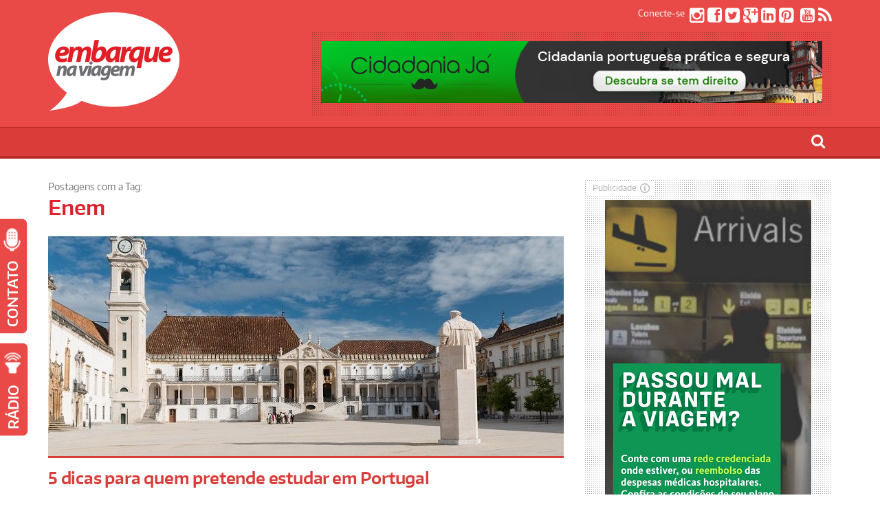

--- FILE ---
content_type: text/html; charset=UTF-8
request_url: https://embarquenaviagem.com/tag/enem/
body_size: 52175
content:
<!DOCTYPE html>
<!--[if IE 6]>
<html id="ie6" lang="pt-BR">
<![endif]-->
<!--[if IE 7]>
<html id="ie7" lang="pt-BR">
<![endif]-->
<!--[if IE 8]>
<html id="ie8" lang="pt-BR">
<![endif]-->
<!--[if !(IE 6) | !(IE 7) | !(IE 8)  ]><!-->
<html lang="pt-BR">
<!--<![endif]-->

<head>
	<script data-ad-client="ca-pub-9609290139299469" async src="https://pagead2.googlesyndication.com/pagead/js/adsbygoogle.js"></script>
	<script data-ad-client="ca-pub-9609290139299469" async src="https://pagead2.googlesyndication.com/pagead/js/adsbygoogle.js"></script>
	<!-- script async defer src="https://widget.getyourguide.com/v2/widget.js"></script-->
<meta charset="UTF-8" />
<meta name="viewport" content="width=device-width" />
<META NAME="RATING" CONTENT="general" >
<META NAME="DISTRIBUTION" CONTENT="global">
<title>Embarque na Viagem</title>
<meta name="description" CONTENT="Viagem, Cultura, Lifestyle, Gastronomia e Variedades">
<link rel="profile" href="https://gmpg.org/xfn/11" />
<link rel="pingback" href="https://embarquenaviagem.com/xmlrpc.php" />

<!--[if lt IE 9]>
<script src="https://embarquenaviagem.com/wp-content/themes/fp_santiago/js/html5.js" type="text/javascript"></script>
<![endif]-->

<meta property="og:image" content="https://embarquenaviagem.com/wp-content/uploads/Coimbra-Paço_das_Escolas-Pátio-20140914.jpg" />

<meta name='robots' content='index, follow, max-image-preview:large, max-snippet:-1, max-video-preview:-1' />
	<style>img:is([sizes="auto" i], [sizes^="auto," i]) { contain-intrinsic-size: 3000px 1500px }</style>
	
	<!-- This site is optimized with the Yoast SEO plugin v25.7 - https://yoast.com/wordpress/plugins/seo/ -->
	<title>Arquivos Enem - Embarque na Viagem</title>
	<link rel="canonical" href="https://embarquenaviagem.com/tag/enem/" />
	<meta property="og:locale" content="pt_BR" />
	<meta property="og:type" content="article" />
	<meta property="og:title" content="Arquivos Enem - Embarque na Viagem" />
	<meta property="og:url" content="https://embarquenaviagem.com/tag/enem/" />
	<meta property="og:site_name" content="Embarque na Viagem" />
	<meta name="twitter:card" content="summary_large_image" />
	<meta name="twitter:site" content="@Embarque" />
	<script type="application/ld+json" class="yoast-schema-graph">{"@context":"https://schema.org","@graph":[{"@type":"CollectionPage","@id":"https://embarquenaviagem.com/tag/enem/","url":"https://embarquenaviagem.com/tag/enem/","name":"Arquivos Enem - Embarque na Viagem","isPartOf":{"@id":"https://embarquenaviagem.com/#website"},"primaryImageOfPage":{"@id":"https://embarquenaviagem.com/tag/enem/#primaryimage"},"image":{"@id":"https://embarquenaviagem.com/tag/enem/#primaryimage"},"thumbnailUrl":"https://embarquenaviagem.com/wp-content/uploads/Coimbra-Paço_das_Escolas-Pátio-20140914.jpg","breadcrumb":{"@id":"https://embarquenaviagem.com/tag/enem/#breadcrumb"},"inLanguage":"pt-BR"},{"@type":"ImageObject","inLanguage":"pt-BR","@id":"https://embarquenaviagem.com/tag/enem/#primaryimage","url":"https://embarquenaviagem.com/wp-content/uploads/Coimbra-Paço_das_Escolas-Pátio-20140914.jpg","contentUrl":"https://embarquenaviagem.com/wp-content/uploads/Coimbra-Paço_das_Escolas-Pátio-20140914.jpg","width":"750","height":"500"},{"@type":"BreadcrumbList","@id":"https://embarquenaviagem.com/tag/enem/#breadcrumb","itemListElement":[{"@type":"ListItem","position":1,"name":"Início","item":"https://embarquenaviagem.com/"},{"@type":"ListItem","position":2,"name":"Enem"}]},{"@type":"WebSite","@id":"https://embarquenaviagem.com/#website","url":"https://embarquenaviagem.com/","name":"Embarque na Viagem","description":"Viagem, Cultura, Lifestyle, Gastronomia e Variedades","potentialAction":[{"@type":"SearchAction","target":{"@type":"EntryPoint","urlTemplate":"https://embarquenaviagem.com/?s={search_term_string}"},"query-input":{"@type":"PropertyValueSpecification","valueRequired":true,"valueName":"search_term_string"}}],"inLanguage":"pt-BR"}]}</script>
	<!-- / Yoast SEO plugin. -->


<link rel='dns-prefetch' href='//platform-api.sharethis.com' />
<link rel="alternate" type="application/rss+xml" title="Feed para Embarque na Viagem &raquo;" href="https://embarquenaviagem.com/rss" />
<link rel="alternate" type="application/rss+xml" title="Feed de comentários para Embarque na Viagem &raquo;" href="https://embarquenaviagem.com/rss" />
<link rel="alternate" type="application/rss+xml" title="Feed de tag para Embarque na Viagem &raquo; Enem" href="https://embarquenaviagem.com/tag/enem/feed/" />
<script type="text/javascript">
/* <![CDATA[ */
window._wpemojiSettings = {"baseUrl":"https:\/\/s.w.org\/images\/core\/emoji\/16.0.1\/72x72\/","ext":".png","svgUrl":"https:\/\/s.w.org\/images\/core\/emoji\/16.0.1\/svg\/","svgExt":".svg","source":{"concatemoji":"https:\/\/embarquenaviagem.com\/wp-includes\/js\/wp-emoji-release.min.js?ver=4b0dd4f3db1df55d5648a46a5e161340"}};
/*! This file is auto-generated */
!function(s,n){var o,i,e;function c(e){try{var t={supportTests:e,timestamp:(new Date).valueOf()};sessionStorage.setItem(o,JSON.stringify(t))}catch(e){}}function p(e,t,n){e.clearRect(0,0,e.canvas.width,e.canvas.height),e.fillText(t,0,0);var t=new Uint32Array(e.getImageData(0,0,e.canvas.width,e.canvas.height).data),a=(e.clearRect(0,0,e.canvas.width,e.canvas.height),e.fillText(n,0,0),new Uint32Array(e.getImageData(0,0,e.canvas.width,e.canvas.height).data));return t.every(function(e,t){return e===a[t]})}function u(e,t){e.clearRect(0,0,e.canvas.width,e.canvas.height),e.fillText(t,0,0);for(var n=e.getImageData(16,16,1,1),a=0;a<n.data.length;a++)if(0!==n.data[a])return!1;return!0}function f(e,t,n,a){switch(t){case"flag":return n(e,"\ud83c\udff3\ufe0f\u200d\u26a7\ufe0f","\ud83c\udff3\ufe0f\u200b\u26a7\ufe0f")?!1:!n(e,"\ud83c\udde8\ud83c\uddf6","\ud83c\udde8\u200b\ud83c\uddf6")&&!n(e,"\ud83c\udff4\udb40\udc67\udb40\udc62\udb40\udc65\udb40\udc6e\udb40\udc67\udb40\udc7f","\ud83c\udff4\u200b\udb40\udc67\u200b\udb40\udc62\u200b\udb40\udc65\u200b\udb40\udc6e\u200b\udb40\udc67\u200b\udb40\udc7f");case"emoji":return!a(e,"\ud83e\udedf")}return!1}function g(e,t,n,a){var r="undefined"!=typeof WorkerGlobalScope&&self instanceof WorkerGlobalScope?new OffscreenCanvas(300,150):s.createElement("canvas"),o=r.getContext("2d",{willReadFrequently:!0}),i=(o.textBaseline="top",o.font="600 32px Arial",{});return e.forEach(function(e){i[e]=t(o,e,n,a)}),i}function t(e){var t=s.createElement("script");t.src=e,t.defer=!0,s.head.appendChild(t)}"undefined"!=typeof Promise&&(o="wpEmojiSettingsSupports",i=["flag","emoji"],n.supports={everything:!0,everythingExceptFlag:!0},e=new Promise(function(e){s.addEventListener("DOMContentLoaded",e,{once:!0})}),new Promise(function(t){var n=function(){try{var e=JSON.parse(sessionStorage.getItem(o));if("object"==typeof e&&"number"==typeof e.timestamp&&(new Date).valueOf()<e.timestamp+604800&&"object"==typeof e.supportTests)return e.supportTests}catch(e){}return null}();if(!n){if("undefined"!=typeof Worker&&"undefined"!=typeof OffscreenCanvas&&"undefined"!=typeof URL&&URL.createObjectURL&&"undefined"!=typeof Blob)try{var e="postMessage("+g.toString()+"("+[JSON.stringify(i),f.toString(),p.toString(),u.toString()].join(",")+"));",a=new Blob([e],{type:"text/javascript"}),r=new Worker(URL.createObjectURL(a),{name:"wpTestEmojiSupports"});return void(r.onmessage=function(e){c(n=e.data),r.terminate(),t(n)})}catch(e){}c(n=g(i,f,p,u))}t(n)}).then(function(e){for(var t in e)n.supports[t]=e[t],n.supports.everything=n.supports.everything&&n.supports[t],"flag"!==t&&(n.supports.everythingExceptFlag=n.supports.everythingExceptFlag&&n.supports[t]);n.supports.everythingExceptFlag=n.supports.everythingExceptFlag&&!n.supports.flag,n.DOMReady=!1,n.readyCallback=function(){n.DOMReady=!0}}).then(function(){return e}).then(function(){var e;n.supports.everything||(n.readyCallback(),(e=n.source||{}).concatemoji?t(e.concatemoji):e.wpemoji&&e.twemoji&&(t(e.twemoji),t(e.wpemoji)))}))}((window,document),window._wpemojiSettings);
/* ]]> */
</script>
<style id='wp-emoji-styles-inline-css' type='text/css'>

	img.wp-smiley, img.emoji {
		display: inline !important;
		border: none !important;
		box-shadow: none !important;
		height: 1em !important;
		width: 1em !important;
		margin: 0 0.07em !important;
		vertical-align: -0.1em !important;
		background: none !important;
		padding: 0 !important;
	}
</style>
<link rel='stylesheet' id='wp-block-library-css' href='https://embarquenaviagem.com/wp-includes/css/dist/block-library/style.min.css?ver=4b0dd4f3db1df55d5648a46a5e161340' type='text/css' media='all' />
<style id='classic-theme-styles-inline-css' type='text/css'>
/*! This file is auto-generated */
.wp-block-button__link{color:#fff;background-color:#32373c;border-radius:9999px;box-shadow:none;text-decoration:none;padding:calc(.667em + 2px) calc(1.333em + 2px);font-size:1.125em}.wp-block-file__button{background:#32373c;color:#fff;text-decoration:none}
</style>
<style id='global-styles-inline-css' type='text/css'>
:root{--wp--preset--aspect-ratio--square: 1;--wp--preset--aspect-ratio--4-3: 4/3;--wp--preset--aspect-ratio--3-4: 3/4;--wp--preset--aspect-ratio--3-2: 3/2;--wp--preset--aspect-ratio--2-3: 2/3;--wp--preset--aspect-ratio--16-9: 16/9;--wp--preset--aspect-ratio--9-16: 9/16;--wp--preset--color--black: #000000;--wp--preset--color--cyan-bluish-gray: #abb8c3;--wp--preset--color--white: #ffffff;--wp--preset--color--pale-pink: #f78da7;--wp--preset--color--vivid-red: #cf2e2e;--wp--preset--color--luminous-vivid-orange: #ff6900;--wp--preset--color--luminous-vivid-amber: #fcb900;--wp--preset--color--light-green-cyan: #7bdcb5;--wp--preset--color--vivid-green-cyan: #00d084;--wp--preset--color--pale-cyan-blue: #8ed1fc;--wp--preset--color--vivid-cyan-blue: #0693e3;--wp--preset--color--vivid-purple: #9b51e0;--wp--preset--gradient--vivid-cyan-blue-to-vivid-purple: linear-gradient(135deg,rgba(6,147,227,1) 0%,rgb(155,81,224) 100%);--wp--preset--gradient--light-green-cyan-to-vivid-green-cyan: linear-gradient(135deg,rgb(122,220,180) 0%,rgb(0,208,130) 100%);--wp--preset--gradient--luminous-vivid-amber-to-luminous-vivid-orange: linear-gradient(135deg,rgba(252,185,0,1) 0%,rgba(255,105,0,1) 100%);--wp--preset--gradient--luminous-vivid-orange-to-vivid-red: linear-gradient(135deg,rgba(255,105,0,1) 0%,rgb(207,46,46) 100%);--wp--preset--gradient--very-light-gray-to-cyan-bluish-gray: linear-gradient(135deg,rgb(238,238,238) 0%,rgb(169,184,195) 100%);--wp--preset--gradient--cool-to-warm-spectrum: linear-gradient(135deg,rgb(74,234,220) 0%,rgb(151,120,209) 20%,rgb(207,42,186) 40%,rgb(238,44,130) 60%,rgb(251,105,98) 80%,rgb(254,248,76) 100%);--wp--preset--gradient--blush-light-purple: linear-gradient(135deg,rgb(255,206,236) 0%,rgb(152,150,240) 100%);--wp--preset--gradient--blush-bordeaux: linear-gradient(135deg,rgb(254,205,165) 0%,rgb(254,45,45) 50%,rgb(107,0,62) 100%);--wp--preset--gradient--luminous-dusk: linear-gradient(135deg,rgb(255,203,112) 0%,rgb(199,81,192) 50%,rgb(65,88,208) 100%);--wp--preset--gradient--pale-ocean: linear-gradient(135deg,rgb(255,245,203) 0%,rgb(182,227,212) 50%,rgb(51,167,181) 100%);--wp--preset--gradient--electric-grass: linear-gradient(135deg,rgb(202,248,128) 0%,rgb(113,206,126) 100%);--wp--preset--gradient--midnight: linear-gradient(135deg,rgb(2,3,129) 0%,rgb(40,116,252) 100%);--wp--preset--font-size--small: 13px;--wp--preset--font-size--medium: 20px;--wp--preset--font-size--large: 36px;--wp--preset--font-size--x-large: 42px;--wp--preset--spacing--20: 0.44rem;--wp--preset--spacing--30: 0.67rem;--wp--preset--spacing--40: 1rem;--wp--preset--spacing--50: 1.5rem;--wp--preset--spacing--60: 2.25rem;--wp--preset--spacing--70: 3.38rem;--wp--preset--spacing--80: 5.06rem;--wp--preset--shadow--natural: 6px 6px 9px rgba(0, 0, 0, 0.2);--wp--preset--shadow--deep: 12px 12px 50px rgba(0, 0, 0, 0.4);--wp--preset--shadow--sharp: 6px 6px 0px rgba(0, 0, 0, 0.2);--wp--preset--shadow--outlined: 6px 6px 0px -3px rgba(255, 255, 255, 1), 6px 6px rgba(0, 0, 0, 1);--wp--preset--shadow--crisp: 6px 6px 0px rgba(0, 0, 0, 1);}:where(.is-layout-flex){gap: 0.5em;}:where(.is-layout-grid){gap: 0.5em;}body .is-layout-flex{display: flex;}.is-layout-flex{flex-wrap: wrap;align-items: center;}.is-layout-flex > :is(*, div){margin: 0;}body .is-layout-grid{display: grid;}.is-layout-grid > :is(*, div){margin: 0;}:where(.wp-block-columns.is-layout-flex){gap: 2em;}:where(.wp-block-columns.is-layout-grid){gap: 2em;}:where(.wp-block-post-template.is-layout-flex){gap: 1.25em;}:where(.wp-block-post-template.is-layout-grid){gap: 1.25em;}.has-black-color{color: var(--wp--preset--color--black) !important;}.has-cyan-bluish-gray-color{color: var(--wp--preset--color--cyan-bluish-gray) !important;}.has-white-color{color: var(--wp--preset--color--white) !important;}.has-pale-pink-color{color: var(--wp--preset--color--pale-pink) !important;}.has-vivid-red-color{color: var(--wp--preset--color--vivid-red) !important;}.has-luminous-vivid-orange-color{color: var(--wp--preset--color--luminous-vivid-orange) !important;}.has-luminous-vivid-amber-color{color: var(--wp--preset--color--luminous-vivid-amber) !important;}.has-light-green-cyan-color{color: var(--wp--preset--color--light-green-cyan) !important;}.has-vivid-green-cyan-color{color: var(--wp--preset--color--vivid-green-cyan) !important;}.has-pale-cyan-blue-color{color: var(--wp--preset--color--pale-cyan-blue) !important;}.has-vivid-cyan-blue-color{color: var(--wp--preset--color--vivid-cyan-blue) !important;}.has-vivid-purple-color{color: var(--wp--preset--color--vivid-purple) !important;}.has-black-background-color{background-color: var(--wp--preset--color--black) !important;}.has-cyan-bluish-gray-background-color{background-color: var(--wp--preset--color--cyan-bluish-gray) !important;}.has-white-background-color{background-color: var(--wp--preset--color--white) !important;}.has-pale-pink-background-color{background-color: var(--wp--preset--color--pale-pink) !important;}.has-vivid-red-background-color{background-color: var(--wp--preset--color--vivid-red) !important;}.has-luminous-vivid-orange-background-color{background-color: var(--wp--preset--color--luminous-vivid-orange) !important;}.has-luminous-vivid-amber-background-color{background-color: var(--wp--preset--color--luminous-vivid-amber) !important;}.has-light-green-cyan-background-color{background-color: var(--wp--preset--color--light-green-cyan) !important;}.has-vivid-green-cyan-background-color{background-color: var(--wp--preset--color--vivid-green-cyan) !important;}.has-pale-cyan-blue-background-color{background-color: var(--wp--preset--color--pale-cyan-blue) !important;}.has-vivid-cyan-blue-background-color{background-color: var(--wp--preset--color--vivid-cyan-blue) !important;}.has-vivid-purple-background-color{background-color: var(--wp--preset--color--vivid-purple) !important;}.has-black-border-color{border-color: var(--wp--preset--color--black) !important;}.has-cyan-bluish-gray-border-color{border-color: var(--wp--preset--color--cyan-bluish-gray) !important;}.has-white-border-color{border-color: var(--wp--preset--color--white) !important;}.has-pale-pink-border-color{border-color: var(--wp--preset--color--pale-pink) !important;}.has-vivid-red-border-color{border-color: var(--wp--preset--color--vivid-red) !important;}.has-luminous-vivid-orange-border-color{border-color: var(--wp--preset--color--luminous-vivid-orange) !important;}.has-luminous-vivid-amber-border-color{border-color: var(--wp--preset--color--luminous-vivid-amber) !important;}.has-light-green-cyan-border-color{border-color: var(--wp--preset--color--light-green-cyan) !important;}.has-vivid-green-cyan-border-color{border-color: var(--wp--preset--color--vivid-green-cyan) !important;}.has-pale-cyan-blue-border-color{border-color: var(--wp--preset--color--pale-cyan-blue) !important;}.has-vivid-cyan-blue-border-color{border-color: var(--wp--preset--color--vivid-cyan-blue) !important;}.has-vivid-purple-border-color{border-color: var(--wp--preset--color--vivid-purple) !important;}.has-vivid-cyan-blue-to-vivid-purple-gradient-background{background: var(--wp--preset--gradient--vivid-cyan-blue-to-vivid-purple) !important;}.has-light-green-cyan-to-vivid-green-cyan-gradient-background{background: var(--wp--preset--gradient--light-green-cyan-to-vivid-green-cyan) !important;}.has-luminous-vivid-amber-to-luminous-vivid-orange-gradient-background{background: var(--wp--preset--gradient--luminous-vivid-amber-to-luminous-vivid-orange) !important;}.has-luminous-vivid-orange-to-vivid-red-gradient-background{background: var(--wp--preset--gradient--luminous-vivid-orange-to-vivid-red) !important;}.has-very-light-gray-to-cyan-bluish-gray-gradient-background{background: var(--wp--preset--gradient--very-light-gray-to-cyan-bluish-gray) !important;}.has-cool-to-warm-spectrum-gradient-background{background: var(--wp--preset--gradient--cool-to-warm-spectrum) !important;}.has-blush-light-purple-gradient-background{background: var(--wp--preset--gradient--blush-light-purple) !important;}.has-blush-bordeaux-gradient-background{background: var(--wp--preset--gradient--blush-bordeaux) !important;}.has-luminous-dusk-gradient-background{background: var(--wp--preset--gradient--luminous-dusk) !important;}.has-pale-ocean-gradient-background{background: var(--wp--preset--gradient--pale-ocean) !important;}.has-electric-grass-gradient-background{background: var(--wp--preset--gradient--electric-grass) !important;}.has-midnight-gradient-background{background: var(--wp--preset--gradient--midnight) !important;}.has-small-font-size{font-size: var(--wp--preset--font-size--small) !important;}.has-medium-font-size{font-size: var(--wp--preset--font-size--medium) !important;}.has-large-font-size{font-size: var(--wp--preset--font-size--large) !important;}.has-x-large-font-size{font-size: var(--wp--preset--font-size--x-large) !important;}
:where(.wp-block-post-template.is-layout-flex){gap: 1.25em;}:where(.wp-block-post-template.is-layout-grid){gap: 1.25em;}
:where(.wp-block-columns.is-layout-flex){gap: 2em;}:where(.wp-block-columns.is-layout-grid){gap: 2em;}
:root :where(.wp-block-pullquote){font-size: 1.5em;line-height: 1.6;}
</style>
<link rel='stylesheet' id='dashicons-css' href='https://embarquenaviagem.com/wp-includes/css/dashicons.min.css?ver=4b0dd4f3db1df55d5648a46a5e161340' type='text/css' media='all' />
<link rel='stylesheet' id='admin-bar-css' href='https://embarquenaviagem.com/wp-includes/css/admin-bar.min.css?ver=4b0dd4f3db1df55d5648a46a5e161340' type='text/css' media='all' />
<style id='admin-bar-inline-css' type='text/css'>

    /* Hide CanvasJS credits for P404 charts specifically */
    #p404RedirectChart .canvasjs-chart-credit {
        display: none !important;
    }
    
    #p404RedirectChart canvas {
        border-radius: 6px;
    }

    .p404-redirect-adminbar-weekly-title {
        font-weight: bold;
        font-size: 14px;
        color: #fff;
        margin-bottom: 6px;
    }

    #wpadminbar #wp-admin-bar-p404_free_top_button .ab-icon:before {
        content: "\f103";
        color: #dc3545;
        top: 3px;
    }
    
    #wp-admin-bar-p404_free_top_button .ab-item {
        min-width: 80px !important;
        padding: 0px !important;
    }
    
    /* Ensure proper positioning and z-index for P404 dropdown */
    .p404-redirect-adminbar-dropdown-wrap { 
        min-width: 0; 
        padding: 0;
        position: static !important;
    }
    
    #wpadminbar #wp-admin-bar-p404_free_top_button_dropdown {
        position: static !important;
    }
    
    #wpadminbar #wp-admin-bar-p404_free_top_button_dropdown .ab-item {
        padding: 0 !important;
        margin: 0 !important;
    }
    
    .p404-redirect-dropdown-container {
        min-width: 340px;
        padding: 18px 18px 12px 18px;
        background: #23282d !important;
        color: #fff;
        border-radius: 12px;
        box-shadow: 0 8px 32px rgba(0,0,0,0.25);
        margin-top: 10px;
        position: relative !important;
        z-index: 999999 !important;
        display: block !important;
        border: 1px solid #444;
    }
    
    /* Ensure P404 dropdown appears on hover */
    #wpadminbar #wp-admin-bar-p404_free_top_button .p404-redirect-dropdown-container { 
        display: none !important;
    }
    
    #wpadminbar #wp-admin-bar-p404_free_top_button:hover .p404-redirect-dropdown-container { 
        display: block !important;
    }
    
    #wpadminbar #wp-admin-bar-p404_free_top_button:hover #wp-admin-bar-p404_free_top_button_dropdown .p404-redirect-dropdown-container {
        display: block !important;
    }
    
    .p404-redirect-card {
        background: #2c3338;
        border-radius: 8px;
        padding: 18px 18px 12px 18px;
        box-shadow: 0 2px 8px rgba(0,0,0,0.07);
        display: flex;
        flex-direction: column;
        align-items: flex-start;
        border: 1px solid #444;
    }
    
    .p404-redirect-btn {
        display: inline-block;
        background: #dc3545;
        color: #fff !important;
        font-weight: bold;
        padding: 5px 22px;
        border-radius: 8px;
        text-decoration: none;
        font-size: 17px;
        transition: background 0.2s, box-shadow 0.2s;
        margin-top: 8px;
        box-shadow: 0 2px 8px rgba(220,53,69,0.15);
        text-align: center;
        line-height: 1.6;
    }
    
    .p404-redirect-btn:hover {
        background: #c82333;
        color: #fff !important;
        box-shadow: 0 4px 16px rgba(220,53,69,0.25);
    }
    
    /* Prevent conflicts with other admin bar dropdowns */
    #wpadminbar .ab-top-menu > li:hover > .ab-item,
    #wpadminbar .ab-top-menu > li.hover > .ab-item {
        z-index: auto;
    }
    
    #wpadminbar #wp-admin-bar-p404_free_top_button:hover > .ab-item {
        z-index: 999998 !important;
    }
    
</style>
<link rel='stylesheet' id='share-this-share-buttons-sticky-css' href='https://embarquenaviagem.com/wp-content/plugins/sharethis-share-buttons/css/mu-style.css?ver=1756144838' type='text/css' media='all' />
<link rel='stylesheet' id='fp-style-css' href='https://embarquenaviagem.com/wp-content/themes/fp_santiago-child/style.css?ver=4b0dd4f3db1df55d5648a46a5e161340' type='text/css' media='all' />
<link rel='stylesheet' id='fp-font-awesome-css' href='https://embarquenaviagem.com/wp-content/themes/fp_santiago/css/fonts/font-awesome/css/font-awesome.min.css?ver=4b0dd4f3db1df55d5648a46a5e161340' type='text/css' media='all' />
<script type="text/javascript" src="//platform-api.sharethis.com/js/sharethis.js?ver=2.3.6#property=66ba4c2005ca7400190598e8&amp;product=inline-buttons&amp;source=sharethis-share-buttons-wordpress" id="share-this-share-buttons-mu-js"></script>
<script type="text/javascript" src="https://embarquenaviagem.com/wp-includes/js/jquery/jquery.min.js?ver=3.7.1" id="jquery-core-js"></script>
<script type="text/javascript" src="https://embarquenaviagem.com/wp-includes/js/jquery/jquery-migrate.min.js?ver=3.4.1" id="jquery-migrate-js"></script>
<link rel="https://api.w.org/" href="https://embarquenaviagem.com/wp-json/" /><link rel="alternate" title="JSON" type="application/json" href="https://embarquenaviagem.com/wp-json/wp/v2/tags/14448" /><!-- Global site tag (gtag.js) - Google Analytics -->
<script async src="https://www.googletagmanager.com/gtag/js?id=UA-25456546-1"></script>
<script>
  window.dataLayer = window.dataLayer || [];
  function gtag(){dataLayer.push(arguments);}
  gtag('js', new Date());

  gtag('config', 'UA-25456546-1');
</script>

		<!-- GA Google Analytics @ https://m0n.co/ga -->
		<script async src="https://www.googletagmanager.com/gtag/js?id=UA-25456546-1"></script>
		<script>
			window.dataLayer = window.dataLayer || [];
			function gtag(){dataLayer.push(arguments);}
			gtag('js', new Date());
			gtag('config', 'UA-25456546-1');
		</script>

	<link rel="shortcut icon" href="https://www.embarquenaviagem.com/wp-content/uploads/2019/10/logo-embarque-na-viagem-16.png" />	
		<style type="text/css" id="wp-custom-css">
			article .entry-content p {
	text-align: justify;
} 
article {
  font-size: 19px !important;
  line-height: 1.55 !important;
  padding-top: 5px !important;
  margin-bottom: 1.1 !important;
  letter-spacing: -0.2px !important;
  font-weight: 500 !important;
  font-family: "Open Sans" !important;
	color: #000;
}		</style>
			<meta name="twitter:card" content="summary"></meta>
</head>
	<!-- meta name="msvalidate.01" content="B25CD2C02075ACF48371D1570E2E2EED" /-->
<body data-rsssl=1 class="archive tag tag-enem tag-14448 wp-theme-fp_santiago wp-child-theme-fp_santiago-child">
			
	<header id="header">		
		<div class="logo-section container">
			<div class="logo">			
									<h1>
						<a href="https://embarquenaviagem.com" title="Embarque na Viagem">
							<img src="https://www.embarquenaviagem.com/wp-content/uploads/2015/01/logo-embarque-na-viagem.png" alt="Embarque na Viagem" />
						</a>
					</h1>	
					
			</div>
			
			<div class="banner">
				<aside id="custom_html-2" class="widget_text widget widget_custom_html"><div class="textwidget custom-html-widget"><!-- wp:image {"align":"center","id":79067,"sizeSlug":"large","linkDestination":"custom"} -->
<div class="wp-block-image"><figure class="aligncenter size-large"><a href="https://cidadaniaja.com.br/cidadania-portuguesa/?utm_source=referral&amp;utm_medium=cpc&amp;utm_campaign=embarquenaviagem.bannertopo" target="_blank" rel="noreferrer noopener"><img src="https://www.embarquenaviagem.com/wp-content/uploads/2020/02/embarquenaviagem.topo_.png" alt="" class="wp-image-79067"/></a></figure></div>
<!-- /wp:image --></div></aside>			</div>

			<!-- LINKS REDES SOCIAIS TOPO -->
			<div class="social-net">
				<span>Conecte-se</span>					
									<a href="https://www.instagram.com/embarquenaviagem/" target="blank"><span class="fa fa-instagram"></span></a>
				
									<a href="https://www.facebook.com/Embarquenaviagem" target="blank"><span class="fa fa-facebook-square"></span></a>
				
									<a href="https://twitter.com/Embarque" target="blank"><span class="fa fa-twitter-square"></span></a>
				
									<a href="https://flipboard.com/@portalenv"><span class="fa fa-google-plus-square"></span></a>
								
									<a href="https://www.linkedin.com/company/embarquenaviagem"><span class="fa fa-linkedin-square"></span></a>
								
									<a href="https://br.pinterest.com/embarquenaviagem"><span class="fa fa-pinterest-square"></span></a>
									
				
									<a href="https://embarquenaviagem.com/rss"><span class="fa fa-dribbble-square"></span></a>
								
									<a href="https://www.youtube.com/user/embarquenaviagem?sub_confirmation=1"><span class="fa fa-youtube-square"></span></a>
								
									<a href="https://embarquenaviagem.com/rss"><span class="fa fa-rss"></span></a>
							</div>
		</div>


		<div class="search-box container">
			<div id="sb-search" class="sb-search">
				<form role="search" method="get" action="https://embarquenaviagem.com/">
					<input class="sb-search-input" type="search" id="search" placeholder="O que você procura?" value="" name="s" title="Pesquisar por:">
					<input class="sb-search-submit" type="submit">
					<span class="sb-icon-search"></span>
				</form>
			</div>
		</div>
		
		<div class="menu-section clearfix">	
		<div class="container">			
			<nav class="primary-menu clearfix">												
				<ul id="menu-main-menu" class="sf-menu"><li id="menu-item-46647" class="menu-item menu-item-type-post_type menu-item-object-page menu-item-home menu-item-46647"><a href="https://embarquenaviagem.com/">Homepage</a></li>
<li id="menu-item-178" class="menu-item menu-item-type-post_type menu-item-object-page menu-item-has-children menu-item-178"><a href="https://embarquenaviagem.com/quem-somos/">Quem somos</a>
<ul class="sub-menu">
	<li id="menu-item-51584" class="menu-item menu-item-type-post_type menu-item-object-page menu-item-51584"><a href="https://embarquenaviagem.com/publicidade/">Publicidade</a></li>
	<li id="menu-item-203" class="menu-item menu-item-type-post_type menu-item-object-page menu-item-203"><a href="https://embarquenaviagem.com/contato/">Contato</a></li>
	<li id="menu-item-78492" class="menu-item menu-item-type-post_type menu-item-object-page menu-item-78492"><a href="https://embarquenaviagem.com/gestao-de-redes-sociais/">Gestão de redes sociais</a></li>
</ul>
</li>
<li id="menu-item-180" class="menu-item menu-item-type-custom menu-item-object-custom menu-item-has-children menu-item-180"><a>Categorias</a>
<ul class="sub-menu">
	<li id="menu-item-179" class="menu-item menu-item-type-post_type menu-item-object-page menu-item-179"><a href="https://embarquenaviagem.com/colunistas/">Colunistas</a></li>
	<li id="menu-item-39532" class="menu-item menu-item-type-taxonomy menu-item-object-category menu-item-39532"><a href="https://embarquenaviagem.com/category/cultura-entretenimento/">Cultura &amp; Entretenimento</a></li>
	<li id="menu-item-41890" class="menu-item menu-item-type-taxonomy menu-item-object-category menu-item-has-children menu-item-41890"><a href="https://embarquenaviagem.com/category/dicas-destinos/">Dicas &amp; Destinos</a>
	<ul class="sub-menu">
		<li id="menu-item-68279" class="menu-item menu-item-type-taxonomy menu-item-object-category menu-item-68279"><a href="https://embarquenaviagem.com/category/ministerio-turismo/discover-brazil/">Discover Brazil</a></li>
	</ul>
</li>
	<li id="menu-item-70687" class="menu-item menu-item-type-taxonomy menu-item-object-category menu-item-70687"><a href="https://embarquenaviagem.com/category/gay-travel-fun/">Gay Travel &amp; Fun</a></li>
	<li id="menu-item-39535" class="menu-item menu-item-type-taxonomy menu-item-object-category menu-item-39535"><a href="https://embarquenaviagem.com/category/esporte-aventura/">Esporte &amp; Aventura</a></li>
	<li id="menu-item-39536" class="menu-item menu-item-type-taxonomy menu-item-object-category menu-item-39536"><a href="https://embarquenaviagem.com/category/gastronomia/">Gastronomia etc.</a></li>
	<li id="menu-item-41665" class="menu-item menu-item-type-taxonomy menu-item-object-category menu-item-41665"><a href="https://embarquenaviagem.com/category/descubra-portugal/">Descubra Portugal</a></li>
	<li id="menu-item-39537" class="menu-item menu-item-type-taxonomy menu-item-object-category menu-item-39537"><a href="https://embarquenaviagem.com/category/hospedagem/">Hospedagem</a></li>
	<li id="menu-item-51577" class="menu-item menu-item-type-taxonomy menu-item-object-category menu-item-has-children menu-item-51577"><a href="https://embarquenaviagem.com/category/life-style/">Life &#038; Style</a>
	<ul class="sub-menu">
		<li id="menu-item-51578" class="menu-item menu-item-type-taxonomy menu-item-object-category menu-item-51578"><a href="https://embarquenaviagem.com/category/life-style/bem-estar/">Saúde &amp; Bem Estar</a></li>
		<li id="menu-item-51579" class="menu-item menu-item-type-taxonomy menu-item-object-category menu-item-51579"><a href="https://embarquenaviagem.com/category/life-style/estilo/">Moda &amp; Estilo</a></li>
		<li id="menu-item-51580" class="menu-item menu-item-type-taxonomy menu-item-object-category menu-item-51580"><a href="https://embarquenaviagem.com/category/life-style/lua-de-mel/">Lua de Mel &amp; Luxo</a></li>
	</ul>
</li>
	<li id="menu-item-39540" class="menu-item menu-item-type-taxonomy menu-item-object-category menu-item-has-children menu-item-39540"><a href="https://embarquenaviagem.com/category/life-style/mundo-acessivel-sustentavel/">Mundo Acessível &#038; Sustentável</a>
	<ul class="sub-menu">
		<li id="menu-item-39530" class="menu-item menu-item-type-taxonomy menu-item-object-category menu-item-39530"><a href="https://embarquenaviagem.com/category/life-style/mundo-acessivel-sustentavel/viajante-sangue-bom/">Ações Sociais</a></li>
	</ul>
</li>
	<li id="menu-item-47800" class="menu-item menu-item-type-taxonomy menu-item-object-category menu-item-has-children menu-item-47800"><a href="https://embarquenaviagem.com/category/transportes-servicos/">Turismo &#038; Negócios</a>
	<ul class="sub-menu">
		<li id="menu-item-39544" class="menu-item menu-item-type-taxonomy menu-item-object-category menu-item-39544"><a href="https://embarquenaviagem.com/category/variedade-e-tecnologia/">Variedades &amp; Tecnologia</a></li>
	</ul>
</li>
</ul>
</li>
<li id="menu-item-41892" class="menu-item menu-item-type-custom menu-item-object-custom menu-item-41892"><a href="https://www.segurospromo.com.br/p/embarquenaviagem/parceiro?cupom=EMBARQUENAVIAGEM">Seguro Viagem</a></li>
<li id="menu-item-56145" class="menu-item menu-item-type-custom menu-item-object-custom menu-item-56145"><a href="https://mystore.mysimtravel.com/embarquenaviagem">Chip Internacional &#8211; Internet</a></li>
<li id="menu-item-63496" class="menu-item menu-item-type-custom menu-item-object-custom menu-item-63496"><a href="https://www.weplann.com.br/embarquenaviagem/">Passeios, musicais e atrações</a></li>
<li id="menu-item-72308" class="menu-item menu-item-type-custom menu-item-object-custom menu-item-72308"><a href="https://www.booking.com/?aid=1482640">Booking</a></li>
</ul>			</nav>
			</div>
		</div>	
		<!-- meta name="msvalidate.01" content="B25CD2C02075ACF48371D1570E2E2EED" /-->
	</header>

	<div class="container" class="hfeed">
		
	<div id="main">	
		
	<div class="content-wrap row">	
<div class="post-archive tag-archive col-md-8">
			
		<header class="archive-header">
			<h2 class="archive-title">Postagens com a Tag: <span>Enem</span></h2>
			
					</header>

		<div class="archive-postlist">
							
															
				<div class="category-post">
					
<article id="post-84128" class="post-84128 post type-post status-publish format-standard has-post-thumbnail hentry category-descubra-portugal tag-enem tag-estudar-em-portugal tag-portugal tag-universidade">	
	
			
			<div class="thumb overlay">
				<a href="https://embarquenaviagem.com/2021/01/20/5-dicas-para-quem-pretende-estudar-em-portugal/"><img width="750" height="320" src="https://embarquenaviagem.com/wp-content/uploads/Coimbra-Paço_das_Escolas-Pátio-20140914-750x320.jpg" class="attachment-large-thumb size-large-thumb wp-post-image" alt="" decoding="async" fetchpriority="high" /></a>
			</div>	
		
	<header class="entry-header">
		<h4><a href="https://embarquenaviagem.com/2021/01/20/5-dicas-para-quem-pretende-estudar-em-portugal/">5 dicas para quem pretende estudar em Portugal</a></h4>
		<!-- <div class="entry-meta">
			<span class="date">
				20 de janeiro de 2021			</span>
										
							<span class="sep">&#47;</span>
				<span class="comments">										
					<a href="https://embarquenaviagem.com/2021/01/20/5-dicas-para-quem-pretende-estudar-em-portugal/#comments">3 comments</a>				</span>
						
			<span class="views">
				<span class="sep">&#47;</span>									
				2823 views			</span>  
		</div> -->
	</header>
	
	<div class="entry-excerpt">
		<p>Nota de Exame Nacional do Ensino Médio (ENEM) é válida para ingressar em 51 universidades portuguesas Que tal começar 2021 com uma nova aventura e, de quebra, aprimorar seu currículo? Se é seu desejo concluir uma pós-graduação, mestrado ou doutorado,&#8230;</p>
	</div>

	<footer class="entry-footer">
		<div class="tags"><span class="icon"><i class="fa fa-tags"></i> Tags</span><a href="https://embarquenaviagem.com/tag/enem/" rel="tag">Enem</a> <a href="https://embarquenaviagem.com/tag/estudar-em-portugal/" rel="tag">estudar em Portugal</a> <a href="https://embarquenaviagem.com/tag/portugal/" rel="tag">Portugal</a> <a href="https://embarquenaviagem.com/tag/universidade/" rel="tag">Universidade</a></div>	</footer>
	
</article><!-- /post-84128 -->
				</div>
																			
				<div class="category-post col-last">
					
<article id="post-64015" class="post-64015 post type-post status-publish format-standard has-post-thumbnail hentry category-variedade-e-tecnologia tag-enem tag-estudar-em-portugal tag-publieditorial-2 tag-universidade-de-coimbra">	
	
			
			<div class="thumb overlay">
				<a href="https://embarquenaviagem.com/2018/01/14/estude-em-portugal-usando-pontos-do-enem/"><img width="750" height="320" src="https://embarquenaviagem.com/wp-content/uploads/Alunos-comemoram-a-formatura-jogando-suas-capas-pretas-para-o-alto-Divulgação-750x320.jpg" class="attachment-large-thumb size-large-thumb wp-post-image" alt="" decoding="async" /></a>
			</div>	
		
	<header class="entry-header">
		<h4><a href="https://embarquenaviagem.com/2018/01/14/estude-em-portugal-usando-pontos-do-enem/">Estude em Portugal usando pontos do ENEM</a></h4>
		<!-- <div class="entry-meta">
			<span class="date">
				14 de janeiro de 2018			</span>
										
							<span class="sep">&#47;</span>
				<span class="comments">										
					<a href="https://embarquenaviagem.com/2018/01/14/estude-em-portugal-usando-pontos-do-enem/#comments">1 comment</a>				</span>
						
			<span class="views">
				<span class="sep">&#47;</span>									
				27754 views			</span>  
		</div> -->
	</header>
	
	<div class="entry-excerpt">
		<p>Especial Publicitário Em 2014, a Universidade de Coimbra foi a primeira instituição de ensino superior de Portugal a aceitar a nota do Enem. Assim como no Brasil, a pontuação necessária para ser aceito depende do curso escolhido. Entre os cursos que&#8230;</p>
	</div>

	<footer class="entry-footer">
		<div class="tags"><span class="icon"><i class="fa fa-tags"></i> Tags</span><a href="https://embarquenaviagem.com/tag/enem/" rel="tag">Enem</a> <a href="https://embarquenaviagem.com/tag/estudar-em-portugal/" rel="tag">estudar em Portugal</a> <a href="https://embarquenaviagem.com/tag/publieditorial-2/" rel="tag">publieditorial</a> <a href="https://embarquenaviagem.com/tag/universidade-de-coimbra/" rel="tag">Universidade de Coimbra</a></div>	</footer>
	
</article><!-- /post-64015 -->
				</div>
																			
				<div class="category-post">
					
<article id="post-59263" class="post-59263 post type-post status-publish format-standard has-post-thumbnail hentry category-transportes-servicos tag-bolsas-de-estudos tag-capes tag-enem tag-reino-unido">	
	
			
			<div class="thumb overlay">
				<a href="https://embarquenaviagem.com/2017/07/14/bolsas-de-estudos/"><img width="750" height="320" src="https://embarquenaviagem.com/wp-content/uploads/inglaterra-750x320.jpg" class="attachment-large-thumb size-large-thumb wp-post-image" alt="" decoding="async" /></a>
			</div>	
		
	<header class="entry-header">
		<h4><a href="https://embarquenaviagem.com/2017/07/14/bolsas-de-estudos/">Edital oferece bolsas no Reino Unido para estudantes brasileiros</a></h4>
		<!-- <div class="entry-meta">
			<span class="date">
				14 de julho de 2017			</span>
										
							<span class="sep">&#47;</span>
				<span class="comments">										
					<a href="https://embarquenaviagem.com/2017/07/14/bolsas-de-estudos/#respond">no comments</a>				</span>
						
			<span class="views">
				<span class="sep">&#47;</span>									
				2212 views			</span>  
		</div> -->
	</header>
	
	<div class="entry-excerpt">
		<p>O Ministério do Turismo publicou o edital que irá oferecer 120 bolsas de estudos para cursos de aperfeiçoamento nas áreas de Turismo e Hospitalidade no Reino Unido para estudantes de graduação de instituições públicas e privadas de ensino. REGRAS &#8211; As&#8230;</p>
	</div>

	<footer class="entry-footer">
		<div class="tags"><span class="icon"><i class="fa fa-tags"></i> Tags</span><a href="https://embarquenaviagem.com/tag/bolsas-de-estudos/" rel="tag">bolsas de estudos</a> <a href="https://embarquenaviagem.com/tag/capes/" rel="tag">Capes</a> <a href="https://embarquenaviagem.com/tag/enem/" rel="tag">Enem</a> <a href="https://embarquenaviagem.com/tag/reino-unido/" rel="tag">Reino Unido</a></div>	</footer>
	
</article><!-- /post-59263 -->
				</div>
									</div>
			</div><!-- /content -->

 
	<aside id="sidebar" class="col-xs-12 col-md-4 post-59263 post type-post status-publish format-standard has-post-thumbnail hentry category-transportes-servicos tag-bolsas-de-estudos tag-capes tag-enem tag-reino-unido">		
						
		<div id="fairpixels_adsingle_widget-11" class="widget widget_adsingle">	
				<div class="outer-wrap">
					<a href="https://embarquenaviagem.com/publicidade" class="addinfo">Publicidade</a>
					<div class="in-wrap">
						<a href="https://www.segurospromo.com.br?utm_medium=afiliado&pcrid=119&utm_source=site-blog"><img src="https://embarquenaviagem.com/wp-content/uploads/2020/03/seguros-promo.png" /></a>
					</div>
				</div>
	  </div><div id="custom_html-6" class="widget_text widget widget_custom_html"><div class="textwidget custom-html-widget"><!-- wp:image {"align":"center","id":73291,"sizeSlug":"large","linkDestination":"custom"} -->
<div class="wp-block-image"><figure class="aligncenter size-large"><a href="https://www.booking.com/index.html?aid=1482640" target="_blank" rel="booking.com"><img src="https://www.embarquenaviagem.com/wp-content/uploads/2019/03/booking.jpg" alt="" class="wp-image-73291"/></a></figure></div>
<!-- /wp:image --></div></div><div id="fairpixels_adsingle_widget-10" class="widget widget_adsingle">	
				<div class="outer-wrap">
					<a href="https://embarquenaviagem.com/publicidade" class="addinfo">Publicidade</a>
					<div class="in-wrap">
						<a href="https://join.booking.com/a/1482640"><img src="https://embarquenaviagem.com/wp-content/uploads/2020/03/join-booking.jpg" /></a>
					</div>
				</div>
	  </div><div id="custom_html-7" class="widget_text widget widget_custom_html"><div class="textwidget custom-html-widget"><div data-gyg-href="https://widget.getyourguide.com/default/activites.frame" data-gyg-locale-code="pt-BR" data-gyg-widget="activities" data-gyg-number-of-items="5" data-gyg-partner-id="UVTAMZF"></div></div></div><div id="fairpixels_recent_posts_widget-4" class="widget widget_tabs"><div class="widget-title"><h4>Publicações recentes</h4></div>	
							<ul class="list post-list">
								
				<li>
										<div class="thumbnail overlay">
						<a href="https://embarquenaviagem.com/2026/01/20/comprar-barco-seminovo-vale-a-pena-vantagens-e-cuidados/"><img width="370" height="242" src="https://embarquenaviagem.com/wp-content/uploads/2026/01/barco-seminovo-370x242.jpg" class="attachment-post-thumb size-post-thumb wp-post-image" alt="barco seminovo" decoding="async" loading="lazy" /></a>
					</div>
										<div class="post-right">
						<h5>
							<a href="https://embarquenaviagem.com/2026/01/20/comprar-barco-seminovo-vale-a-pena-vantagens-e-cuidados/">
								Comprar barco seminovo vale a pena? Vantagens e cu...	
							</a>
						</h5>
						
					</div>
				</li>
								
				<li>
										<div class="thumbnail overlay">
						<a href="https://embarquenaviagem.com/2026/01/16/mostra-de-cinema-de-tiradentes-acontece-entre-23-e-31-de-janeiro/"><img width="370" height="242" src="https://embarquenaviagem.com/wp-content/uploads/2026/01/55031393984_0a43a4d847_b-370x242.jpg" class="attachment-post-thumb size-post-thumb wp-post-image" alt="" decoding="async" loading="lazy" /></a>
					</div>
										<div class="post-right">
						<h5>
							<a href="https://embarquenaviagem.com/2026/01/16/mostra-de-cinema-de-tiradentes-acontece-entre-23-e-31-de-janeiro/">
								Mostra de Cinema de Tiradentes acontece entre 23 e...	
							</a>
						</h5>
						
					</div>
				</li>
								
				<li>
										<div class="thumbnail overlay">
						<a href="https://embarquenaviagem.com/2026/01/16/carnaval-2026-diamantina-tera-atracoes-nacionais-e-tradicao-cultural/"><img width="370" height="242" src="https://embarquenaviagem.com/wp-content/uploads/2026/01/PedroVilela_Centro_Historico_Diamantina_MG_39056304320-370x242.jpg" class="attachment-post-thumb size-post-thumb wp-post-image" alt="" decoding="async" loading="lazy" /></a>
					</div>
										<div class="post-right">
						<h5>
							<a href="https://embarquenaviagem.com/2026/01/16/carnaval-2026-diamantina-tera-atracoes-nacionais-e-tradicao-cultural/">
								Carnaval 2026: Diamantina terá atrações nacionais ...	
							</a>
						</h5>
						
					</div>
				</li>
								
				<li>
										<div class="thumbnail overlay">
						<a href="https://embarquenaviagem.com/2026/01/16/cordao-do-boitata-celebra-30-anos-com-festa-e-tradicao/"><img width="370" height="242" src="https://embarquenaviagem.com/wp-content/uploads/2026/01/Cordao-do-Boitata-370x242.jpg" class="attachment-post-thumb size-post-thumb wp-post-image" alt="" decoding="async" loading="lazy" /></a>
					</div>
										<div class="post-right">
						<h5>
							<a href="https://embarquenaviagem.com/2026/01/16/cordao-do-boitata-celebra-30-anos-com-festa-e-tradicao/">
								Cordão do Boitatá celebra 30 anos com festa e trad...	
							</a>
						</h5>
						
					</div>
				</li>
								
				<li>
										<div class="thumbnail overlay">
						<a href="https://embarquenaviagem.com/2026/01/16/eua-suspendem-vistos-para-75-paises/"><img width="370" height="242" src="https://embarquenaviagem.com/wp-content/uploads/2020/06/imigração-usa-eua-greencard-visto-estados-unidos-370x242.png" class="attachment-post-thumb size-post-thumb wp-post-image" alt="médicos" decoding="async" loading="lazy" /></a>
					</div>
										<div class="post-right">
						<h5>
							<a href="https://embarquenaviagem.com/2026/01/16/eua-suspendem-vistos-para-75-paises/">
								EUA suspendem vistos para 75 países	
							</a>
						</h5>
						
					</div>
				</li>
						</ul>
					
			
	   </div>		
	</aside><!-- /sidebar -->		</div><!-- /content-wrap -->
	</div><!-- /main -->
</div><!-- /container -->

<footer id="footer">
	<div class="footer-widgets">
		<div class="container inner-wrap">
			<div class="row">
				<div class="col-sm-12 col-lg-1 footer-logo">
					<img src="https://embarquenaviagem.com/wp-content/themes/fp_santiago/images/logo-embarque-na-viagem-sm.png">			
				</div>
				<div class="footer-widget col-sm-12 col-md-11" style="padding-left:0;">	
					<div id="custom_html-15" class="widget_text widget widget_custom_html"><div class="textwidget custom-html-widget"></div></div>				</div>
				
				<!-- <div class="footer-widget">
									</div>
				
				<div class="footer-widget">
									</div>
				
				<div class="footer-widget col-last">
									</div> -->
			</div>
		</div>
	</div><!-- /footer-widgets -->
	
	<div class="footer-info">
		<div class="container inner-wrap">
			
			<div class="footer-right">
				Leia também <a href="https://portaldeportugal.com/">Portal de Portugal</a>
			</div>
			
							
		</div><!-- /inner-wrap -->			
	</div> <!--/footer-info -->
	
</footer><!-- /footer -->

<div class="podcast">
	<h4 class="jsabre01">CONTATO</h4>
	<div>
		<h3>ENTRE EM CONTATO <br> EMBARQUE NA VIAGEM</h3>
		<div>
			<p>Telefone: +55 (21) 9.6746-9983 (whatsapp). </p> 
			<p>De 2ª a 6ª-feira, das 10 às 20h.</p>
			<a href="https://www.embarquenaviagem.com/contato/" class="btn-submit" target="blank">E-MAIL</a>
		</div>
	</div>
</div>

<div class="podcast radio">
	<h4 class="jsabre02">RÁDIO</h4>
	<div>
			<h3>BOLETIM <br> EMBARQUE NA VIAGEM</h3>
                        <img class="size-full wp-image-62565 aligncenter" src="https://www.embarquenaviagem.com/wp-content/uploads/LOGO-JBFM-FLAT-3.png" alt="" width="180" height="96" />
		<div>
			<p>De segunda a sexta, às 20h55.  </p> 
			</a>
			<a href="https://jb.fm/ao-vivo/" class="btn-submit" target="blank">Clique aqui e ouça</a>
		</div>
	</div>
</div>

<script type="text/javascript">
	jQuery(document).ready(function(){
		jQuery( ".jsabre01" ).click(function() {					
			jQuery(this).next('div').toggle('fast');
			jQuery(".radio").toggleClass('mover');
		});
		jQuery( ".jsabre02" ).click(function() {					
			jQuery(this).next('div').toggle('fast');
		});	
	});
</script>
<script type="text/javascript" src="https://embarquenaviagem.com/wp-content/themes/fp_santiago/js/classie.js"></script>

<script type="text/javascript" src="https://embarquenaviagem.com/wp-content/themes/fp_santiago/js/uisearch.js"></script>

<link href="https://embarquenaviagem.com/wp-content/themes/fp_santiago/css/royalslider.css" rel="stylesheet">
<link href="https://embarquenaviagem.com/wp-content/themes/fp_santiago/css/minimal-white/rs-minimal-white.css" rel="stylesheet">
<script src="https://embarquenaviagem.com/wp-content/themes/fp_santiago/js/jquery.royalslider.min.js"></script>


<script>
	// Formulário de busca expandível
	new UISearch( document.getElementById( 'sb-search' ) );

	jQuery(function () {
		
		jQuery('.custom-gallery').royalSlider({
	    	arrowsNav: true,
	    	loop: false,
	    	keyboardNavEnabled: true,
	    	controlsInside: false,
	    	imageScaleMode: 'fill',
	    	arrowsNavAutoHide: false,
	    	autoScaleSlider: true, 
	    	autoScaleSliderWidth: 750,     
	    	autoScaleSliderHeight: 502,
	    	controlNavigation: 'bullets',
	    	thumbsFitInViewport: false,
	    	navigateByClick: true,
	    	startSlideId: 0,
	    	autoPlay: {
    			enabled: true,
    			pauseOnHover: true
    		},
	    	transitionType:'move',
	    	globalCaption: false,
	    	deeplinking: {
	      		enabled: true,
	      		change: false
	    	}   
	  	});
	});
</script>

<script type="speculationrules">
{"prefetch":[{"source":"document","where":{"and":[{"href_matches":"\/*"},{"not":{"href_matches":["\/wp-*.php","\/wp-admin\/*","\/wp-content\/uploads\/*","\/wp-content\/*","\/wp-content\/plugins\/*","\/wp-content\/themes\/fp_santiago-child\/*","\/wp-content\/themes\/fp_santiago\/*","\/*\\?(.+)"]}},{"not":{"selector_matches":"a[rel~=\"nofollow\"]"}},{"not":{"selector_matches":".no-prefetch, .no-prefetch a"}}]},"eagerness":"conservative"}]}
</script>
<script type="text/javascript" src="https://embarquenaviagem.com/wp-content/themes/fp_santiago/js/hoverIntent.js?ver=4b0dd4f3db1df55d5648a46a5e161340" id="fp_hoverIntent-js"></script>
<script type="text/javascript" src="https://embarquenaviagem.com/wp-includes/js/hoverIntent.min.js?ver=1.10.2" id="hoverIntent-js"></script>
<script type="text/javascript" src="https://embarquenaviagem.com/wp-content/themes/fp_santiago/js/superfish.js?ver=4b0dd4f3db1df55d5648a46a5e161340" id="fp_superfish-js"></script>
<script type="text/javascript" src="https://embarquenaviagem.com/wp-content/themes/fp_santiago/js/jflickrfeed.min.js?ver=4b0dd4f3db1df55d5648a46a5e161340" id="fp_jflickrfeed-js"></script>
<script type="text/javascript" src="https://embarquenaviagem.com/wp-content/themes/fp_santiago/js/jquery.touchSwipe.min.js?ver=4b0dd4f3db1df55d5648a46a5e161340" id="fp_touchSwipe-js"></script>
<script type="text/javascript" src="https://embarquenaviagem.com/wp-content/themes/fp_santiago/js/jquery.mousewheel.min.js?ver=4b0dd4f3db1df55d5648a46a5e161340" id="fp_mousewheel-js"></script>
<script type="text/javascript" src="https://embarquenaviagem.com/wp-content/themes/fp_santiago/js/jquery.flexslider-min.js?ver=4b0dd4f3db1df55d5648a46a5e161340" id="fp_slider-js"></script>
<script type="text/javascript" src="https://embarquenaviagem.com/wp-content/themes/fp_santiago/js/jquery.slicknav.min.js?ver=4b0dd4f3db1df55d5648a46a5e161340" id="fp_res_menu-js"></script>
<script type="text/javascript" src="https://embarquenaviagem.com/wp-content/themes/fp_santiago/js/scripts.js?ver=4b0dd4f3db1df55d5648a46a5e161340" id="fp_scripts-js"></script>
<script src="https://code.jquery.com/jquery-migrate-1.4.1.min.js"></script>
<!-- body-->

<script data-cfasync="false" type="text/javascript" id="clever-core">
	(function (document, window) {
		var a, c = document.createElement("script");

		c.id = "CleverCoreLoader53602";
		c.src = "//scripts.cleverwebserver.com/a5f2d8291fa5ba7ef1d2d7e48aa94b39.js";

		c.async = !0;
		c.type = "text/javascript";
		c.setAttribute("data-target", window.name);
		c.setAttribute("data-callback", "put-your-callback-macro-here");

		try {
			a = parent.document.getElementsByTagName("script")[0] || document.getElementsByTagName("script")[0];
		} catch (e) {
			a = !1;
		}

		a || (a = document.getElementsByTagName("head")[0] || document.getElementsByTagName("body")[0]);
		a.parentNode.insertBefore(c, a);
	})(document, window);
	</script>	
	
</body>
</html>

--- FILE ---
content_type: text/html; charset=utf-8
request_url: https://www.google.com/recaptcha/api2/aframe
body_size: 267
content:
<!DOCTYPE HTML><html><head><meta http-equiv="content-type" content="text/html; charset=UTF-8"></head><body><script nonce="RVcfSyurSi-GjYYB-d6Bzw">/** Anti-fraud and anti-abuse applications only. See google.com/recaptcha */ try{var clients={'sodar':'https://pagead2.googlesyndication.com/pagead/sodar?'};window.addEventListener("message",function(a){try{if(a.source===window.parent){var b=JSON.parse(a.data);var c=clients[b['id']];if(c){var d=document.createElement('img');d.src=c+b['params']+'&rc='+(localStorage.getItem("rc::a")?sessionStorage.getItem("rc::b"):"");window.document.body.appendChild(d);sessionStorage.setItem("rc::e",parseInt(sessionStorage.getItem("rc::e")||0)+1);localStorage.setItem("rc::h",'1769029469665');}}}catch(b){}});window.parent.postMessage("_grecaptcha_ready", "*");}catch(b){}</script></body></html>

--- FILE ---
content_type: text/css
request_url: https://embarquenaviagem.com/wp-content/themes/fp_santiago-child/style.css?ver=4b0dd4f3db1df55d5648a46a5e161340
body_size: 51552
content:
/*
Theme Name: Santiago Child
Theme URI: http://fairpixels.com/
Author: FairPixels
Author URI: http://fairpixels.com/
Description: A Magazine and Blog Theme
Version: 1.4
Template: fp_santiago
*/

@import url("../fp_santiago/style.css");

div.category-cultura-entretenimento:before {
	content: url('../fp_santiago/images/categorias/cultura-entretenimento.png');
}


b {font-weight: bold;}

.addinfo {
  background: #fff url('../fp_santiago/images/info.png')no-repeat right center;
  display: inline-block;
  position: absolute;
  top: 2px;
  left: 2px;
  font-size: 12px;
  padding: 2px 10px;
  padding-right: 25px;
  color: #b4b4b4;
}

.WPBannerizeWidget .wp_bannerize, .outer-wrap {
  position: relative;
}

.banner-gastronomia {
  margin-bottom: 30px;
  position: relative;
}

.banner-gastronomia .social-net{
  top: inherit;
  bottom: 35px;
  right: 40px;
}

/* ==========================================================================
   GALERIA SLIDER
   ========================================================================== */

.royalSlider {
  margin: 20px 0;
}

.coloredBlock {
  padding: 12px;
  background: rgba(255,0,0,0.6);
  color: #FFF;
   width: 200px;
   left: 20%;
   top: 5%;
}
.infoBlock {
  position: absolute;
  top: 30px;
  right: 30px;
  left: auto;
  max-width: 25%;
  padding-bottom: 0;
  background: #FFF;
  background: rgba(255, 255, 255, 0.8);
  overflow: hidden;
  padding: 20px;
}
.infoBlockLeftBlack {
  color: #FFF;
  background: #000;
  background: rgba(0,0,0,0.75);
  left: 30px;
  right: auto;
}
.infoBlock h4 {
  font-size: 20px;
  line-height: 1.2;
  margin: 0;
  padding-bottom: 3px;
}
.infoBlock p {
  font-size: 14px;
  margin: 4px 0 0;
}
.infoBlock a {
  color: #FFF;
  text-decoration: underline;
}
.photosBy {
  position: absolute;
  line-height: 24px;
  font-size: 12px;
  background: #FFF;
  color: #000;
  padding: 0px 10px;
  position: absolute;
  left: 12px;
  bottom: 12px;
  top: auto;
  border-radius: 2px;
  z-index: 25;
}
.photosBy a {
  color: #000;
}

.full-width-slider {
  width: 100% !important;
  height: auto;
  color: #000;
}

.single-post .entry-content > ul li, .single-post .entry-content > ol li {
  margin-bottom: 15px;
}

.single-post .entry-content > ul li:before {
  content: '■';
  color: #d93c39;
  margin-right: 10px;
}

.single-post .entry-content > ol, .single-post .entry-content > ul {
  list-style: none;
  margin: 30px 0;
  margin-left: 20px;
}

.single-post .entry-content > ol li {
    counter-increment: step-counter;
}

.single-post .entry-content > ol li:before {
    content: counter(step-counter);
    margin-right: 10px;
    color: #d93c39;
    font-weight: bold;
}

/*.widget_tabs:first-child {
  display: none;
}

.category-gastronomia .widget_tabs {
  display: none;
}

.category-gastronomia .widget_tabs:first-child {
  display: block;
}*/


/*dl.gallery-item {
  display: none;
}
.gallery-item {
  position: relative;
}
.gallery-item a:after {
  content: '';
  transition: all 0.2s ease-in-out;
}
.gallery-item a:hover:after {
  content: '';
  text-align: center;
  color: #fff;
  background: #000;
  position: absolute;
  top: 10px;
  bottom: 10px;
  right: 10px;
  left: 10px;
  background: rgba(0, 0, 0, 0.5);
}

.wp-caption-text {
  background: #eee;
  margin-top: -6px;
  padding: 5px;
  text-align: center;
  text-weight: 300;
}
.gallery-item img {
  width: 100%;
  display: block;
}
.gallery-icon, .gallery-icon a, dl.gallery-item:first-child {
  display: block;
}
.gallery-icon {
  padding: 10px;
  background: #F5F5F5;
}*/



.topo .addinfo, .banner-gastronomia .addinfo {
  display: none;
}

.caixa-cinza {
  background: #f5f5f5;
  padding: 15px 20px;
  margin-bottom: 5px;
}

.image-category {
  overflow: hidden;
}

.img-hover {
  position: relative;
  display: block;
}
.img-hover:after {
  content: '';
  position: absolute;
  background: rgba(0, 0, 0, 0);
  height: 100%;
  width: 100%;
  top: 0;
  transition: all .3s ease-in-out;
}
.img-hover:hover:after {
  background: rgba(0, 0, 0, 0.2);
}

.related header {
  background: #e94a47;
  padding: 15px 15px 5px 15px;
  margin-bottom: 20px;
  margin-top: 70px;
}
.related header > div {
  float: right;
}
.related header > div span {
  display: inline-block;
  position: relative;
  top: 2px;
  cursor: pointer;
}
.related header > div span img {
  width: 25px;
  display: block;
}
.related header h4 {
  display: inline-block;
  color: #fff;
  font-size: 22px;
}
.related figure img {
  margin-bottom: 10px;
  border-bottom: 3px solid #d93c39;
}
.related h3 {
  font-size: 24px;
  font-family: 'encode_sanssemibold';
}
.related h3 a {
  color: #d93c39;
}
.related .thumb img {
  width: 100%;
  display: block;
}

/* ========================
    SIDEBAR CATEGORIAS
 * ======================== */

.categories-nav {
  overflow: hidden;
  margin-bottom: 40px;
}

.categories-nav h2 {
  color: #dc232d;
  margin-bottom: 20px;
  font-size: 24px;
}
.categories-nav ul {
  list-style: none;
  margin: 0;
}
.categories-nav ul li {
  float: left;
  width: 33.3%;
  box-sizing: border-box;
  font-size: 12px;
  text-align: center;
  padding: 0 2px 2px 0;
}
.categories-nav ul li a {
  padding: 80px 5px 5px 5px;
  display: block;
  height: 35px;
  border: 1px solid transparent;
}
.categories-nav ul li a:hover {border-color: #dc232d;}

.categories-nav ul li:nth-child(3n+3) {padding-right: 0;}

.cat-item-cultura-entretenimento a {
  background: #eaeaea url('../fp_santiago/images/categorias/cultura-entretenimento.png')no-repeat center 15px;
}
.cat-item-mundo-acessivel-sustentavel a {
  background: #eaeaea url('../fp_santiago/images/categorias/sustentavel.png')no-repeat center 15px;
}
.cat-item-gastronomia a {
  background: #eaeaea url('../fp_santiago/images/categorias/gastronomia.png')no-repeat center 15px;
}
.cat-item-descubra-portugal a {
  background: #eaeaea url('../fp_santiago/images/categorias/descubra-portugal.png')no-repeat center 15px;
}
.cat-item-transportes-servicos a {
  background: #eaeaea url('../fp_santiago/images/categorias/transportes-servicos.png')no-repeat center 15px;
}
.cat-item-variedade-e-tecnologia a {
  background: #eaeaea url('../fp_santiago/images/categorias/variedade-e-tecnologia.png')no-repeat center 15px;
}
.cat-item-life-style a {
  background: #eaeaea url('../fp_santiago/images/categorias/life-style.png')no-repeat center 15px;
}
.cat-item-esporte-aventura a {
  background: #eaeaea url('../fp_santiago/images/categorias/esporte-aventura.png')no-repeat center 15px;
}
.cat-item-hospedagem a {
  background: #eaeaea url('../fp_santiago/images/categorias/hospedagem.png')no-repeat center 15px;
}
.cat-item-turismo-negocios a {
  background: #eaeaea url('../fp_santiago/images/categorias/turismo-negocios.png')no-repeat center 15px;
}
.cat-item-ministerio-turismo a {
  background: #eaeaea url('../fp_santiago/images/categorias/ministerio-turismo.png')no-repeat center 15px;
}
.cat-item-dicas-destinos a {
  background: #eaeaea url('../fp_santiago/images/categorias/dicas-destinos.png')no-repeat center 15px;
}

.cat-item-cotidiano-black a {
  background: #eaeaea url('../fp_santiago/images/categorias/cotidiano-black.png')no-repeat center 15px;
}

.cat-item-mundo-refugiado a {
  background: #eaeaea url('../fp_santiago/images/categorias/mundo-refugiado.png')no-repeat center 15px;
}

.cat-item-planeta-mulher a {
  background: #eaeaea url('../fp_santiago/images/categorias/planeta-mulher.png')no-repeat center 15px;
}

.cat-item-espaco-accor a, .cat-item-viajante-sangue-bom a, .cat-item-azul-linhas-aereas a {
  background: #eaeaea url('../fp_santiago/images/categorias/news.png')no-repeat center 15px;
}
.cat-item-gay-travel-fun a {
  background: #eaeaea url('../fp_santiago/images/categorias/variedade-e-tecnologia.png')no-repeat center 15px;
}

/* ========================
    SINGLE POST CATEGORIAS
 * ======================== */

.category .section {
  margin-bottom: 40px;
}

.post-title {
  display: block;
  font-family: 'encode_sanssemibold';
  font-size: 26px;
  color: #d93c39;
  margin-bottom: 15px;
}

.post-publish {
  margin-bottom: 12px;
}

.archive-title span {
  display: block;
  font-family: 'encode_sanssemibold';
  font-size: 30px;
  color: #dc232d;
}

.archive-title {
  color: #777774;
  font-size: 14px;
  display: inline;
  vertical-align: baseline;
}

.archive-title:before {
  float: left;
  margin-right: 10px;
}

.archive-header {
  overflow: hidden;
}

.archive-header figure {
  float: left;
  margin-right: 20px;
}

.archive-header figure img {
  margin-bottom: 0;
  border-radius: 50px;
}

.category-post {
  margin-bottom: 20px;
  overflow: hidden;
}

.category-post .thumb {
  border-bottom: 3px solid #d93c39;
}
.category-post .thumb img {
  width: 100%;
  height: auto;
  display: block;
}

.category-cultura-entretenimento .archive-title:before {
  content: url('../fp_santiago/images/categorias/cultura-entretenimento.png');
}
.category-gastronomia .archive-title:before {
  content: url('../fp_santiago/images/categorias/gastronomia.png');
}
.category-variedade-e-tecnologia .archive-title:before {
  content: url('../fp_santiago/images/categorias/variedade-e-tecnologia.png');
}
.category-life-style .archive-title:before {
  content: url('../fp_santiago/images/categorias/life-style.png');
}
.category-mundo-acessivel-sustentavel .archive-title:before {
  content: url('../fp_santiago/images/categorias/sustentavel.png');
}
.category-hospedagem .archive-title:before {
  content: url('../fp_santiago/images/categorias/hospedagem.png');
}
.category-esporte-aventura .archive-title:before {
  content: url('../fp_santiago/images/categorias/esporte-aventura.png');
}
.category-descubra-portugal .archive-title:before {
  content: url('../fp_santiago/images/categorias/descubra-portugal.png');
}
.category-transportes-servicos .archive-title:before {
  content: url('../fp_santiago/images/categorias/transportes-servicos.png');
}
.category-turismo-negocios .archive-title:before {
  content: url('../fp_santiago/images/categorias/turismo-negocios.png');
}
.category-dicas-destinos .archive-title:before {
  content: url('../fp_santiago/images/categorias/dicas-destinos.png');
}
.category-cotidiano-black .archive-title:before {
  content: url('../fp_santiago/images/categorias/cotidiano-black.png');
}
.category-mundo-refugiado .archive-title:before {
  content: url('../fp_santiago/images/categorias/mundo-refugiado.png');
}
.category-planeta-mulher .archive-title:before {
  content: url('../fp_santiago/images/categorias/planeta-mulher.png');
}
.category-ministerio-turismo .archive-title:before {
  content: url('../fp_santiago/images/categorias/ministerio-turismo.png');
}
.category-gay-travel-fun .archive-title:before {
  content: url('../fp_santiago/images/categorias/variedade-e-tecnologia.png');
}
.category-espaco-accor .archive-title:before,
.category-azul-linhas-aereas .archive-title:before,
.category-viajante-sangue-bom .archive-title:before {
  content: url('../fp_santiago/images/categorias/news.png');
}

/* ===============================
    CATEGORIAS POST SINGLE
 * =============================== */
.single-post-cat {
  margin-bottom: 15px;
}
.single-post-cat {
  list-style: none;
  margin: 0;
  margin-bottom: 5px;
  font-size: 20px;
}
.single-post:before {
  margin-right: 5px;
}

.category-gastronomia .single-post-cat:before {
  content: url('../fp_santiago/images/categorias/gastronomia-gray.png');}
.category-cultura-entretenimento .single-post-cat:before {
  content: url('../fp_santiago/images/categorias/cultura-entretenimento-gray.png');}
.category-variedade-e-tecnologia .single-post-cat:before {
  content: url('../fp_santiago/images/categorias/variedade-e-tecnologia-gray.png');}
.category-gay-travel-fun .single-post-cat:before {
  content: url('../fp_santiago/images/categorias/variedade-e-tecnologia-gray.png');}
.category-life-style .single-post-cat:before {
  content: url('../fp_santiago/images/categorias/life-style-gray.png');
}
.category-mundo-acessivel-sustentavel .single-post-cat:before {
  content: url('../fp_santiago/images/categorias/sustentavel-gray.png');
}
.category-hospedagem .single-post-cat:before {
  content: url('../fp_santiago/images/categorias/hospedagem-gray.png');
}
.category-esporte-aventura .single-post-cat:before {
  content: url('../fp_santiago/images/categorias/esporte-aventura-gray.png');
}
.category-descubra-portugal .single-post-cat:before {
  content: url('../fp_santiago/images/categorias/descubra-portugal-gray.png');
}
.category-transportes-servicos .single-post-cat:before {
  content: url('../fp_santiago/images/categorias/transportes-servicos-gray.png');
}
.category-turismo-negocios .single-post-cat:before {
  content: url('../fp_santiago/images/categorias/turismo-negocios-gray.png');
}
.category-dicas-destinos .single-post-cat:before {
  content: url('../fp_santiago/images/categorias/dicas-destinos-gray.png');
}
.category-cotidiano-black .single-post-cat:before {
  content: url('../fp_santiago/images/categorias/cotidiano-black-gray.png');
}
.category-mundo-refugiado .single-post-cat:before {
  content: url('../fp_santiago/images/categorias/mundo-refugiado-gray.png');
}
.category-planeta-mulher .single-post-cat:before {
  content: url('../fp_santiago/images/categorias/planeta-mulher-gray.png');
}
.category-ministerio-turismo .single-post-cat:before {
  content: url('../fp_santiago/images/categorias/ministerio-turismo-gray.png');
  margin-right: 10px;
}
.category-espaco-accor .single-post-cat:before,
.category-viajante-sangue-bom .single-post-cat:before,
.category-azul-linhas-aereas .single-post-cat:before {
  content: url('../fp_santiago/images/categorias/news-gray.png');
}

/* ===============================
    ÍCONES CATEGORIAS SLIDER HOME
 * =============================== */

.post-info .category-gastronomia:before {
  content: url('../fp_santiago/images/categorias/gastronomia.png');
  display: block;
}
.post-info .category-cultura-entretenimento:before {
  content: url('../fp_santiago/images/categorias/cultura-entretenimento.png');
  display: block;
}
.post-info .category-variedade-e-tecnologia:before {
  content: url('../fp_santiago/images/categorias/variedade-e-tecnologia.png');
  display: block;
}
.post-info .category-gay-travel-fun:before {
  content: url('../fp_santiago/images/categorias/variedade-e-tecnologia.png');
  display: block;
}
.post-info .category-life-style:before {
  content: url('../fp_santiago/images/categorias/life-style.png');
  display: block;
}
.post-info .category-mundo-acessivel-sustentavel:before {
  content: url('../fp_santiago/images/categorias/sustentavel.png');
  display: block;
}
.post-info .category-hospedagem:before {
  content: url('../fp_santiago/images/categorias/hospedagem.png');
  display: block;
}
.post-info .category-esporte-aventura:before {
  content: url('../fp_santiago/images/categorias/esporte-aventura.png');
  display: block;
}
.post-info .category-descubra-portugal:before {
  content: url('../fp_santiago/images/categorias/descubra-portugal.png');
  display: block;
}
.post-info .category-transportes-servicos:before {
  content: url('../fp_santiago/images/categorias/transportes-servicos.png');
  display: block;
}
.post-info .category-turismo-negocios:before {
  content: url('../fp_santiago/images/categorias/turismo-negocios.png');
  display: block;
}
.post-info .category-dicas-destinos:before {
  content: url('../fp_santiago/images/categorias/dicas-destinos.png');
  display: block;
}
.post-info .category-cotidiano-black:before {
  content: url('../fp_santiago/images/categorias/cotidiano-black.png');
  display: block;
}
.post-info .category-mundo-refugiado:before {
  content: url('../fp_santiago/images/categorias/mundo-refugiado.png');
  display: block;
}
.post-info .category-planeta-mulher:before {
  content: url('../fp_santiago/images/categorias/planeta-mulher.png');
  display: block;
}
.post-info .category-ministerio-turismo:before {
  content: url('../fp_santiago/images/categorias/ministerio-turismo.png');
  display: block;
}
.post-info .category-espaco-accor:before,
.post-info .category-viajante-sangue-bom:before,
.post-info .category-azul-linhas-aereas:before {
  content: url('../fp_santiago/images/categorias/news.png');
  display: block;
}

/* ============================
    ÍCONES CATEGORIAS HOME BOX
 * ============================ */

.dicas-destinos:before {
  content: url('../fp_santiago/images/categorias/dicas-destinos-white.png');
  display: block;
}
.cotidiano-black:before {
  content: url('../fp_santiago/images/categorias/cotidiano-black-white.png');
  display: block;
}
.mundo-refugiado:before {
  content: url('../fp_santiago/images/categorias/mundo-refugiado-white.png');
  display: block;
}
.planeta-mulher:before {
  content: url('../fp_santiago/images/categorias/planeta-mulher-white.png');
  display: block;
}
.life-style:before {
  content: url('../fp_santiago/images/categorias/life-style-white.png');
  display: block;
}

.descubra-portugal:before {
  content: url('../fp_santiago/images/categorias/descubra-portugal-white.png');
  display: block;
}

.category-dicas-destinos .title-wrap:before {
  content: url('../fp_santiago/images/categorias/dicas-destinos-box.png');
  position: absolute;
  bottom: 0;
  left: 0;
}
.category-cotidiano-black .title-wrap:before {
  content: url('../fp_santiago/images/categorias/cotidiano-black-box.png');
  position: absolute;
  bottom: 0;
  left: 0;
}
.category-mundo-refugiado .title-wrap:before {
  content: url('../fp_santiago/images/categorias/mundo-refugiado-box.png');
  position: absolute;
  bottom: 0;
  left: 0;
}
.category-planeta-mulher .title-wrap:before {
  content: url('../fp_santiago/images/categorias/planeta-mulher-box.png');
  position: absolute;
  bottom: 0;
  left: 0;
}


.category-dicas-destinos .feat-cat .section-title:before {
  content: url('../fp_santiago/images/categorias/dicas-destinos-box-small.png');
  position: absolute;
  bottom: 0;
  left: 0;
}

.category-cotidiano-black .feat-cat .section-title:before {
  content: url('../fp_santiago/images/categorias/cotidiano-black-box-small.png');
  position: absolute;
  bottom: 0;
  left: 0;
}
.category-mundo-refugiado .feat-cat .section-title:before {
  content: url('../fp_santiago/images/categorias/mundo-refugiado-box-small.png');
  position: absolute;
  bottom: 0;
  left: 0;
}
.category-planeta-mulher .feat-cat .section-title:before {
  content: url('../fp_santiago/images/categorias/planeta-mulher-box-small.png');
  position: absolute;
  bottom: 0;
  left: 0;
}

.category-life-style .feat-cat .section-title:before {
  content: url('../fp_santiago/images/categorias/life-style-box-small.png');
  position: absolute;
  bottom: 0;
  left: 0;
}

.category-life-style .title-wrap:before {
  content: url('../fp_santiago/images/categorias/life-style-box.png');
  position: absolute;
  bottom: 0;
  left: 0;
}

.gastronomia-box:before {
	content: url('../fp_santiago/images/categorias/gastronomia-box.png');
	position: absolute;
	bottom: 0;
	left: 0;
}
.descubra-portugal-box:before {
	content: url('../fp_santiago/images/categorias/descubra-portugal-box.png');
	position: absolute;
	bottom: 0;
	left: 0;
}
.cultura-entretenimento-box:before {
	content: url('../fp_santiago/images/categorias/cultura-entretenimento-box.png');
	position: absolute;
	bottom: 0;
	left: 0;
}
.variedade-e-tecnologia-box:before {
  content: url('../fp_santiago/images/categorias/variedade-e-tecnologia-box.png');
  position: absolute;
  bottom: 0;
  left: 0;
}
.transportes-servicos-box:before {
  content: url('../fp_santiago/images/categorias/transportes-servicos-box.png');
  position: absolute;
  bottom: 0;
  left: 0;
}
.hospedagem-box:before {
  content: url('../fp_santiago/images/categorias/hospedagem-box.png');
  position: absolute;
  bottom: 0;
  left: 0;
}
.mundo-acessivel-sustentavel-box:before {
  content: url('../fp_santiago/images/categorias/sustentavel-box.png');
  position: absolute;
  bottom: 0;
  left: 0;
}
.ministerio-turismo-box:before {
  content: url('../fp_santiago/images/categorias/ministerio-turismo-box.png');
  position: absolute;
  bottom: 0;
  left: 0;
}
.discover-brazil-box:before {
  content: url('../fp_santiago/images/categorias/turismo-negocios-box.png');
  position: absolute;
  bottom: 0;
  left: 0;
}
.esporte-aventura-box:before {
  content: url('../fp_santiago/images/categorias/esporte-aventura-box.png');
  position: absolute;
  bottom: 0;
  left: 0;
}
.viajante-sangue-bom-box:before {
  content: url('../fp_santiago/images/categorias/news-box.png');
  position: absolute;
  bottom: 0;
  left: 0;
}
.espaco-accor-box:before, .azul-linhas-aereas-box:before {
  content: url('../fp_santiago/images/categorias/news-box-small.png');
  position: absolute;
  bottom: 0;
  left: 0;
}

.dicas-destinos-box:before {
	content: url('../fp_santiago/images/categorias/dicas-destinos-box-small.png');
	position: absolute;
	bottom: 0;
	left: 0;
}

.cotidiano-black-box:before {
  content: url('../fp_santiago/images/categorias/cotidiano-black-box-small.png');
  position: absolute;
  bottom: 0;
  left: 0;
}
.mundo-refugiado-box:before {
  content: url('../fp_santiago/images/categorias/mundo-refugiado-box-small.png');
  position: absolute;
  bottom: 0;
  left: 0;
}
.planeta-mulher-box:before {
  content: url('../fp_santiago/images/categorias/planeta-mulher-box-small.png');
  position: absolute;
  bottom: 0;
  left: 0;
}


.life-style-box:before {
	content: url('../fp_santiago/images/categorias/life-style-box-small.png');
	position: absolute;
	bottom: 0;
	left: 0;
}

.gay-travel-fun-box:before {
	content: url('../fp_santiago/images/categorias/variedade-e-tecnologia-box.png');
	position: absolute;
	bottom: 0;
	left: 0;
}


.feat-categories {
	margin: 0;
	list-style: none;
}
.feat-categories > div {
	margin-bottom: 16px;
  overflow: hidden;
}
.feat-categories > div a {
	display: block;
	position: relative;
}
.feat-categories > div a:after {
	content: '';
	position: absolute;
	top: 0;
	bottom: 0;
	width: 100%;
	background: rgba(0, 0, 0, 0.4);
	transition: all 0.3s ease-in-out;
}
.feat-categories > div a:hover:after {
	background: rgba(0, 0, 0, 0);
}
.feat-categories > div a figcaption {
	border: 1px solid white;
	position: absolute;
	top: 11px;
	right: 11px;
	bottom: 11px;
	left: 11px;
	box-sizing: border-box;
	z-index: 2;
}
.feat-categories > div h3 {
	position: absolute;
	bottom: 11px;
	left: 11px;
	color: white;
	font-family: 'encode_sansthin';
	font-size: 26px;
}
.feat-categories img {
	display: block;
	width: 100%;
}

/* Social icons */
.social-net {
	position: absolute;
	top: 10px;
	right: 15px;
	font-size: 13px;
	color: white;
	display: table-cell;
}
.social-net > span {
	margin-bottom: 5px;
	vertical-align: top;
	margin-right: 2px;
}
.social-net a {
	color: #fff;
	margin-left: 2px;
}
.social-net a span {
	font-size: 25px;
}

/* PODCAST */
.podcast {
    position: absolute;
    top: 320px;
    left: 0;
    z-index: 10;
  }
  .podcast > div {
    background: #f2f2f1;
    width: 280px;
    padding: 20px;
    color: #817f7b;
    display: none;
  }
  .podcast h4 {
    transform: rotate(-90deg);
    cursor: pointer;
    display: inline-block;
    position: absolute;
    padding: 10px;
    top: 60px;
    right: -101px;
    color: white;
    font-size: 20px;
    text-transform: uppercase;
    font-family: 'encode_sanssemibold';
    border-bottom-right-radius: 8px;
    border-bottom-left-radius: 8px;
    padding-right: 60px;
    background: #E94A47 url(../fp_santiago/images/podcast.png)no-repeat 120px center;
  }
  .radio .btn-submit {
    margin-top: 10px;
  }
  .radio {
    text-align: center;
    top: 500px;
  }
  .radio h4 {
    top: 45px;
    right: -86px;
    background: #E94A47 url(../fp_santiago/images/radio.png)no-repeat 90px center;
  }
  .podcast a {
    display: inline-block;
  }
  .podcast h3 {
    color: #E94A47;
    font-size: 16px;
    margin-bottom: 10px;
    font-family: 'encode_sanssemibold';
  }
  .podcast:after {
    content: '';
    background: #E94A47;
    width: 4px;
    height: 100%;
    position: absolute;
    top: 0;
    right: 0;
  }
  .mover {
    top: 630px;
  }

/* ========================
    AUTHOR PAGE
 * ======================== */

 .authorName {
  font-family: 'encode_sanssemibold';
  font-size: 24px;
  color: #e94a47;
  margin-bottom: 20px;
 }

 .author-post-list {
  margin-top: 60px;
  display: table;
 }

 .author-post-list:last-child {
  margin-bottom: 60px;
 }

 .authorAvatar {
  position: relative;
 }

.authorAvatar img {
  width: 100%;
}

.authorAvatar:before {
  content: url(../fp_santiago/images/red-baloon.png);
  position: absolute;
  top: -10px;
  right: -20px;
}

ul.author-social-links {
  list-style: none;
  overflow: hidden;
  margin: 0;
  padding-top: 15px;
}

ul.author-social-links li {
  float: left;
  margin-right: 5px;
  margin-bottom: 5px;
}

ul.author-social-links li a {
  background: #e94a47;
  display: inline-block;
  padding: 3px 10px;
  border-radius: 4px;
  color: white;
}

ul.author-social-links li a:hover {
  background: #bb2c29;
}

ul.author-social-links li.author-social-icon a {
  background: none;
  color: #e94a47;
  padding: 0;
  position: relative;
  top: -2px;
}

ul.author-social-links li.author-social-icon a:hover {
  color: #bb2c29;
}

ul.author-social-links li.author-social-icon a span {
  font-size: 32px;
}

.search-box {
  position:relative;
  z-index: 100;
}

.sb-search {
  position: absolute;
  width: 0%;
  min-width: 40px;
  height: 41px;
  right: 0;
  top: 1px;
  overflow: hidden;
  -webkit-transition: width 0.3s;
  -moz-transition: width 0.3s;
  transition: width 0.3s;
  -webkit-backface-visibility: hidden;
}

.sb-search-input {
  position: absolute;
  top: 0;
  border: 0 !important;
  outline: none;
  background: #BB2C29;
  width: 100%;
  height: 41px;
  margin: 0;
  z-index: 10;
  padding: 0 15px;
  font-size: 20px;
  color: #fff;
  font-family: "encode_sanslight",Helvetica,Arial,sans-serif;
}

input[type="search"].sb-search-input {
  -webkit-appearance: none;
  -webkit-border-radius: 0px;
}

.sb-search-input::-webkit-input-placeholder {color: #fff;}

.sb-search-input:-moz-placeholder {color: #fff;}

.sb-search-input::-moz-placeholder {color: #fff;}

.sb-search-input:-ms-input-placeholder {color: #fff;}

.sb-icon-search,
.sb-search-submit  {
  width: 40px;
  height: 41px;
  display: block;
  position: absolute;
  right: 0;
  top: 0;
  padding: 0;
  margin: 0;
  line-height: 40px;
  text-align: center;
  cursor: pointer;
}

.sb-search-submit {
  background: #fff; /* IE needs this */
  -ms-filter: "progid:DXImageTransform.Microsoft.Alpha(Opacity=0)"; /* IE 8 */
    filter: alpha(opacity=0); /* IE 5-7 */
    opacity: 0;
  color: transparent;
  border: none;
  outline: none;
  z-index: -1;
}

.sb-icon-search {
  color: #fff;
  background: #D93C39;
  z-index: 90;
  font-size: 22px;
  speak: none;
  font-style: normal;
  font-weight: normal;
  font-variant: normal;
  text-transform: none;
  -webkit-font-smoothing: antialiased;
  font-family: 'FontAwesome';
}
.sb-icon-search:before {
  top: 10px;
}

.sb-icon-search:before {
  content: "\f002";
}

/* Open state */
.sb-search.sb-search-open,
.no-js .sb-search {
  width: 100%;
}

.sb-search.sb-search-open .sb-icon-search,
.no-js .sb-search .sb-icon-search {
  background: #AB170D;
  color: #fff;
  z-index: 11;
}

.sb-search.sb-search-open .sb-search-submit,
.no-js .sb-search .sb-search-submit {
  z-index: 90;
}

/* ========================
    SWIPER
 * ======================== */

.swiper-container {
  width: 100%;
  height: 100%;
}
.swiper-slide {
    /* Center slide text vertically */
    display: -webkit-box;
    display: -ms-flexbox;
    display: -webkit-flex;
    display: flex;
    -webkit-box-pack: center;
    -ms-flex-pack: center;
    -webkit-justify-content: center;
    justify-content: center;
    -webkit-box-align: center;
    -ms-flex-align: center;
    -webkit-align-items: center;
    align-items: center;
}

.swiper-container {
  margin: 0 auto;
  position: relative;
  overflow: hidden;
  /* Fix of Webkit flickering */
  z-index: 1;
}
.swiper-container-vertical > .swiper-wrapper {
  -webkit-box-orient: vertical;
  -moz-box-orient: vertical;
  -ms-flex-direction: column;
  -webkit-flex-direction: column;
  flex-direction: column;
}
.swiper-wrapper {
  position: relative;
  width: 100%;
  height: 100%;
  z-index: 1;
  display: -webkit-box;
  display: -moz-box;
  display: -ms-flexbox;
  display: -webkit-flex;
  display: flex;
  -webkit-transform-style: preserve-3d;
  -moz-transform-style: preserve-3d;
  -ms-transform-style: preserve-3d;
  transform-style: preserve-3d;
  -webkit-transition-property: -webkit-transform;
  -moz-transition-property: -moz-transform;
  -o-transition-property: -o-transform;
  -ms-transition-property: -ms-transform;
  transition-property: transform;
  -webkit-transform: translate3d(0px, 0, 0);
  -moz-transform: translate3d(0px, 0, 0);
  -o-transform: translate(0px, 0px);
  -ms-transform: translate3d(0px, 0, 0);
  transform: translate3d(0px, 0, 0);
  -webkit-box-sizing: content-box;
  -moz-box-sizing: content-box;
  box-sizing: content-box;
}
.swiper-container-multirow > .swiper-wrapper {
  -webkit-box-lines: multiple;
  -moz-box-lines: multiple;
  -ms-fles-wrap: wrap;
  -webkit-flex-wrap: wrap;
  flex-wrap: wrap;
}
.swiper-container-free-mode > .swiper-wrapper {
  -webkit-transition-timing-function: ease-out;
  -moz-transition-timing-function: ease-out;
  -ms-transition-timing-function: ease-out;
  -o-transition-timing-function: ease-out;
  transition-timing-function: ease-out;
  margin: 0 auto;
}
.swiper-slide {
  -webkit-transform-style: preserve-3d;
  -moz-transform-style: preserve-3d;
  -ms-transform-style: preserve-3d;
  transform-style: preserve-3d;
  -webkit-flex-shrink: 0;
  -ms-flex: 0 0 auto;
  flex-shrink: 0;
  width: 100%;
  height: 100%;
  position: relative;
}
/* IE10 Windows Phone 8 Fixes */
.swiper-wp8-horizontal {
  -ms-touch-action: pan-y;
  touch-action: pan-y;
}
.swiper-wp8-vertical {
  -ms-touch-action: pan-x;
  touch-action: pan-x;
}

/* Pagination Styles */
.swiper-pagination {
  position: absolute;
  text-align: center;
  -webkit-transition: 300ms;
  -moz-transition: 300ms;
  -o-transition: 300ms;
  transition: 300ms;
  -webkit-transform: translate3d(0, 0, 0);
  -ms-transform: translate3d(0, 0, 0);
  -o-transform: translate3d(0, 0, 0);
  transform: translate3d(0, 0, 0);
  z-index: 10;
}
.swiper-pagination.swiper-pagination-hidden {
  opacity: 0;
}
.swiper-pagination-bullet {
  width: 8px;
  height: 8px;
  display: inline-block;
  border-radius: 100%;
  background: #000;
  opacity: 0.2;
}
.swiper-pagination-clickable .swiper-pagination-bullet {
  cursor: pointer;
}
.swiper-pagination-white .swiper-pagination-bullet {
  background: #fff;
}
.swiper-pagination-bullet-active {
  opacity: 1;
  background: #007aff;
}
.swiper-pagination-white .swiper-pagination-bullet-active {
  background: #fff;
}
.swiper-pagination-black .swiper-pagination-bullet-active {
  background: #000;
}
.swiper-container-vertical > .swiper-pagination {
  right: 10px;
  top: 50%;
  -webkit-transform: translate3d(0px, -50%, 0);
  -moz-transform: translate3d(0px, -50%, 0);
  -o-transform: translate(0px, -50%);
  -ms-transform: translate3d(0px, -50%, 0);
  transform: translate3d(0px, -50%, 0);
}
.swiper-container-vertical > .swiper-pagination .swiper-pagination-bullet {
  margin: 5px 0;
  display: block;
}
.swiper-container-horizontal > .swiper-pagination {
  bottom: 10px;
  left: 0;
  width: 100%;
}
.swiper-container-horizontal > .swiper-pagination .swiper-pagination-bullet {
  margin: 0 5px;
}
/* 3D Container */
.swiper-container-3d {
  -webkit-perspective: 1200px;
  -moz-perspective: 1200px;
  -o-perspective: 1200px;
  perspective: 1200px;
}
.swiper-container-3d .swiper-wrapper,
.swiper-container-3d .swiper-slide,
.swiper-container-3d .swiper-slide-shadow-left,
.swiper-container-3d .swiper-slide-shadow-right,
.swiper-container-3d .swiper-slide-shadow-top,
.swiper-container-3d .swiper-slide-shadow-bottom,
.swiper-container-3d .swiper-cube-shadow {
  -webkit-transform-style: preserve-3d;
  -moz-transform-style: preserve-3d;
  -ms-transform-style: preserve-3d;
  transform-style: preserve-3d;
}
.swiper-container-3d .swiper-slide-shadow-left,
.swiper-container-3d .swiper-slide-shadow-right,
.swiper-container-3d .swiper-slide-shadow-top,
.swiper-container-3d .swiper-slide-shadow-bottom {
  position: absolute;
  left: 0;
  top: 0;
  width: 100%;
  height: 100%;
  pointer-events: none;
  z-index: 10;
}
.swiper-container-3d .swiper-slide-shadow-left {
  background-image: -webkit-gradient(linear, left top, right top, from(rgba(0, 0, 0, 0.5)), to(rgba(0, 0, 0, 0)));
  /* Safari 4+, Chrome */
  background-image: -webkit-linear-gradient(right, rgba(0, 0, 0, 0.5), rgba(0, 0, 0, 0));
  /* Chrome 10+, Safari 5.1+, iOS 5+ */
  background-image: -moz-linear-gradient(right, rgba(0, 0, 0, 0.5), rgba(0, 0, 0, 0));
  /* Firefox 3.6-15 */
  background-image: -o-linear-gradient(right, rgba(0, 0, 0, 0.5), rgba(0, 0, 0, 0));
  /* Opera 11.10-12.00 */
  background-image: linear-gradient(to left, rgba(0, 0, 0, 0.5), rgba(0, 0, 0, 0));
  /* Firefox 16+, IE10, Opera 12.50+ */
}
.swiper-container-3d .swiper-slide-shadow-right {
  background-image: -webkit-gradient(linear, right top, left top, from(rgba(0, 0, 0, 0.5)), to(rgba(0, 0, 0, 0)));
  /* Safari 4+, Chrome */
  background-image: -webkit-linear-gradient(left, rgba(0, 0, 0, 0.5), rgba(0, 0, 0, 0));
  /* Chrome 10+, Safari 5.1+, iOS 5+ */
  background-image: -moz-linear-gradient(left, rgba(0, 0, 0, 0.5), rgba(0, 0, 0, 0));
  /* Firefox 3.6-15 */
  background-image: -o-linear-gradient(left, rgba(0, 0, 0, 0.5), rgba(0, 0, 0, 0));
  /* Opera 11.10-12.00 */
  background-image: linear-gradient(to right, rgba(0, 0, 0, 0.5), rgba(0, 0, 0, 0));
  /* Firefox 16+, IE10, Opera 12.50+ */
}
.swiper-container-3d .swiper-slide-shadow-top {
  background-image: -webkit-gradient(linear, left top, left bottom, from(rgba(0, 0, 0, 0.5)), to(rgba(0, 0, 0, 0)));
  /* Safari 4+, Chrome */
  background-image: -webkit-linear-gradient(bottom, rgba(0, 0, 0, 0.5), rgba(0, 0, 0, 0));
  /* Chrome 10+, Safari 5.1+, iOS 5+ */
  background-image: -moz-linear-gradient(bottom, rgba(0, 0, 0, 0.5), rgba(0, 0, 0, 0));
  /* Firefox 3.6-15 */
  background-image: -o-linear-gradient(bottom, rgba(0, 0, 0, 0.5), rgba(0, 0, 0, 0));
  /* Opera 11.10-12.00 */
  background-image: linear-gradient(to top, rgba(0, 0, 0, 0.5), rgba(0, 0, 0, 0));
  /* Firefox 16+, IE10, Opera 12.50+ */
}
.swiper-container-3d .swiper-slide-shadow-bottom {
  background-image: -webkit-gradient(linear, left bottom, left top, from(rgba(0, 0, 0, 0.5)), to(rgba(0, 0, 0, 0)));
  /* Safari 4+, Chrome */
  background-image: -webkit-linear-gradient(top, rgba(0, 0, 0, 0.5), rgba(0, 0, 0, 0));
  /* Chrome 10+, Safari 5.1+, iOS 5+ */
  background-image: -moz-linear-gradient(top, rgba(0, 0, 0, 0.5), rgba(0, 0, 0, 0));
  /* Firefox 3.6-15 */
  background-image: -o-linear-gradient(top, rgba(0, 0, 0, 0.5), rgba(0, 0, 0, 0));
  /* Opera 11.10-12.00 */
  background-image: linear-gradient(to bottom, rgba(0, 0, 0, 0.5), rgba(0, 0, 0, 0));
  /* Firefox 16+, IE10, Opera 12.50+ */
}
/* Coverflow */
.swiper-container-coverflow .swiper-wrapper {
  /* Windows 8 IE 10 fix */
  -ms-perspective: 1200px;
}
/* Fade */
.swiper-container-fade.swiper-container-free-mode .swiper-slide {
  -webkit-transition-timing-function: ease-out;
  -moz-transition-timing-function: ease-out;
  -ms-transition-timing-function: ease-out;
  -o-transition-timing-function: ease-out;
  transition-timing-function: ease-out;
}
.swiper-container-fade .swiper-slide {
  pointer-events: none;
}
.swiper-container-fade .swiper-slide-active {
  pointer-events: auto;
}
/* Cube */
.swiper-container-cube {
  overflow: visible;
}
.swiper-container-cube .swiper-slide {
  pointer-events: none;
  visibility: hidden;
  -webkit-transform-origin: 0 0;
  -moz-transform-origin: 0 0;
  -ms-transform-origin: 0 0;
  transform-origin: 0 0;
  -webkit-backface-visibility: hidden;
  -moz-backface-visibility: hidden;
  -ms-backface-visibility: hidden;
  backface-visibility: hidden;
  width: 100%;
  height: 100%;
}
.swiper-container-cube.swiper-container-rtl .swiper-slide {
  -webkit-transform-origin: 100% 0;
  -moz-transform-origin: 100% 0;
  -ms-transform-origin: 100% 0;
  transform-origin: 100% 0;
}
.swiper-container-cube .swiper-slide-active,
.swiper-container-cube .swiper-slide-next,
.swiper-container-cube .swiper-slide-prev,
.swiper-container-cube .swiper-slide-next + .swiper-slide {
  pointer-events: auto;
  visibility: visible;
}
.swiper-container-cube .swiper-cube-shadow {
  position: absolute;
  left: 0;
  bottom: 0px;
  width: 100%;
  height: 100%;
  background: #000;
  opacity: 0.6;
  -webkit-filter: blur(50px);
  filter: blur(50px);
}
.swiper-container-cube.swiper-container-vertical .swiper-cube-shadow {
  z-index: 0;
}
/* Scrollbar */
.swiper-scrollbar {
  border-radius: 10px;
  position: relative;
  -ms-touch-action: none;
  background: rgba(0, 0, 0, 0.1);
}
.swiper-container-horizontal > .swiper-scrollbar {
  position: absolute;
  left: 1%;
  bottom: 3px;
  z-index: 50;
  height: 5px;
  width: 98%;
}
.swiper-container-vertical > .swiper-scrollbar {
  position: absolute;
  right: 3px;
  top: 1%;
  z-index: 50;
  width: 5px;
  height: 98%;
}
.swiper-scrollbar-drag {
  height: 100%;
  width: 100%;
  position: relative;
  background: rgba(0, 0, 0, 0.5);
  border-radius: 10px;
  left: 0;
  top: 0;
}
.swiper-scrollbar-cursor-drag {
  cursor: move;
}

/*----- GRID -----*/
.container {
  padding-right: 15px;
  padding-left: 15px;
  margin-right: auto;
  margin-left: auto;
}
@media (min-width: 768px) {
  .container {
    width: 750px;
  }
  .search-box {
    width: 720px;
  }
}
@media (min-width: 992px) {
  .container {
    width: 970px;
  }
  .search-box {
   width: 940px;
  }
}
@media (min-width: 1200px) {
  .container {
    width: 1170px;
  }
  .search-box {
    width: 1140px;
  }
}
.container-fluid {
  padding-right: 15px;
  padding-left: 15px;
  margin-right: auto;
  margin-left: auto;
}
.row {
  margin-right: -15px;
  margin-left: -15px;
}
.col-xs-1, .col-sm-1, .col-md-1, .col-lg-1, .col-xs-2, .col-sm-2, .col-md-2, .col-lg-2, .col-xs-3, .col-sm-3, .col-md-3, .col-lg-3, .col-xs-4, .col-sm-4, .col-md-4, .col-lg-4, .col-xs-5, .col-sm-5, .col-md-5, .col-lg-5, .col-xs-6, .col-sm-6, .col-md-6, .col-lg-6, .col-xs-7, .col-sm-7, .col-md-7, .col-lg-7, .col-xs-8, .col-sm-8, .col-md-8, .col-lg-8, .col-xs-9, .col-sm-9, .col-md-9, .col-lg-9, .col-xs-10, .col-sm-10, .col-md-10, .col-lg-10, .col-xs-11, .col-sm-11, .col-md-11, .col-lg-11, .col-xs-12, .col-sm-12, .col-md-12, .col-lg-12 {
  position: relative;
  min-height: 1px;
  padding-right: 15px;
  padding-left: 15px;
}
.col-xs-1, .col-xs-2, .col-xs-3, .col-xs-4, .col-xs-5, .col-xs-6, .col-xs-7, .col-xs-8, .col-xs-9, .col-xs-10, .col-xs-11, .col-xs-12 {
  float: left;
}
.col-xs-12 {
  width: 100%;
}
.col-xs-11 {
  width: 91.66666667%;
}
.col-xs-10 {
  width: 83.33333333%;
}
.col-xs-9 {
  width: 75%;
}
.col-xs-8 {
  width: 66.66666667%;
}
.col-xs-7 {
  width: 58.33333333%;
}
.col-xs-6 {
  width: 50%;
}
.col-xs-5 {
  width: 41.66666667%;
}
.col-xs-4 {
  width: 33.33333333%;
}
.col-xs-3 {
  width: 25%;
}
.col-xs-2 {
  width: 16.66666667%;
}
.col-xs-1 {
  width: 8.33333333%;
}
.col-xs-pull-12 {
  right: 100%;
}
.col-xs-pull-11 {
  right: 91.66666667%;
}
.col-xs-pull-10 {
  right: 83.33333333%;
}
.col-xs-pull-9 {
  right: 75%;
}
.col-xs-pull-8 {
  right: 66.66666667%;
}
.col-xs-pull-7 {
  right: 58.33333333%;
}
.col-xs-pull-6 {
  right: 50%;
}
.col-xs-pull-5 {
  right: 41.66666667%;
}
.col-xs-pull-4 {
  right: 33.33333333%;
}
.col-xs-pull-3 {
  right: 25%;
}
.col-xs-pull-2 {
  right: 16.66666667%;
}
.col-xs-pull-1 {
  right: 8.33333333%;
}
.col-xs-pull-0 {
  right: auto;
}
.col-xs-push-12 {
  left: 100%;
}
.col-xs-push-11 {
  left: 91.66666667%;
}
.col-xs-push-10 {
  left: 83.33333333%;
}
.col-xs-push-9 {
  left: 75%;
}
.col-xs-push-8 {
  left: 66.66666667%;
}
.col-xs-push-7 {
  left: 58.33333333%;
}
.col-xs-push-6 {
  left: 50%;
}
.col-xs-push-5 {
  left: 41.66666667%;
}
.col-xs-push-4 {
  left: 33.33333333%;
}
.col-xs-push-3 {
  left: 25%;
}
.col-xs-push-2 {
  left: 16.66666667%;
}
.col-xs-push-1 {
  left: 8.33333333%;
}
.col-xs-push-0 {
  left: auto;
}
.col-xs-offset-12 {
  margin-left: 100%;
}
.col-xs-offset-11 {
  margin-left: 91.66666667%;
}
.col-xs-offset-10 {
  margin-left: 83.33333333%;
}
.col-xs-offset-9 {
  margin-left: 75%;
}
.col-xs-offset-8 {
  margin-left: 66.66666667%;
}
.col-xs-offset-7 {
  margin-left: 58.33333333%;
}
.col-xs-offset-6 {
  margin-left: 50%;
}
.col-xs-offset-5 {
  margin-left: 41.66666667%;
}
.col-xs-offset-4 {
  margin-left: 33.33333333%;
}
.col-xs-offset-3 {
  margin-left: 25%;
}
.col-xs-offset-2 {
  margin-left: 16.66666667%;
}
.col-xs-offset-1 {
  margin-left: 8.33333333%;
}
.col-xs-offset-0 {
  margin-left: 0;
}
@media (min-width: 768px) {
  .col-sm-1, .col-sm-2, .col-sm-3, .col-sm-4, .col-sm-5, .col-sm-6, .col-sm-7, .col-sm-8, .col-sm-9, .col-sm-10, .col-sm-11, .col-sm-12 {
    float: left;
  }
  .col-sm-12 {
    width: 100%;
  }
  .col-sm-11 {
    width: 91.66666667%;
  }
  .col-sm-10 {
    width: 83.33333333%;
  }
  .col-sm-9 {
    width: 75%;
  }
  .col-sm-8 {
    width: 66.66666667%;
  }
  .col-sm-7 {
    width: 58.33333333%;
  }
  .col-sm-6 {
    width: 50%;
  }
  .col-sm-5 {
    width: 41.66666667%;
  }
  .col-sm-4 {
    width: 33.33333333%;
  }
  .col-sm-3 {
    width: 25%;
  }
  .col-sm-2 {
    width: 16.66666667%;
  }
  .col-sm-1 {
    width: 8.33333333%;
  }
  .col-sm-pull-12 {
    right: 100%;
  }
  .col-sm-pull-11 {
    right: 91.66666667%;
  }
  .col-sm-pull-10 {
    right: 83.33333333%;
  }
  .col-sm-pull-9 {
    right: 75%;
  }
  .col-sm-pull-8 {
    right: 66.66666667%;
  }
  .col-sm-pull-7 {
    right: 58.33333333%;
  }
  .col-sm-pull-6 {
    right: 50%;
  }
  .col-sm-pull-5 {
    right: 41.66666667%;
  }
  .col-sm-pull-4 {
    right: 33.33333333%;
  }
  .col-sm-pull-3 {
    right: 25%;
  }
  .col-sm-pull-2 {
    right: 16.66666667%;
  }
  .col-sm-pull-1 {
    right: 8.33333333%;
  }
  .col-sm-pull-0 {
    right: auto;
  }
  .col-sm-push-12 {
    left: 100%;
  }
  .col-sm-push-11 {
    left: 91.66666667%;
  }
  .col-sm-push-10 {
    left: 83.33333333%;
  }
  .col-sm-push-9 {
    left: 75%;
  }
  .col-sm-push-8 {
    left: 66.66666667%;
  }
  .col-sm-push-7 {
    left: 58.33333333%;
  }
  .col-sm-push-6 {
    left: 50%;
  }
  .col-sm-push-5 {
    left: 41.66666667%;
  }
  .col-sm-push-4 {
    left: 33.33333333%;
  }
  .col-sm-push-3 {
    left: 25%;
  }
  .col-sm-push-2 {
    left: 16.66666667%;
  }
  .col-sm-push-1 {
    left: 8.33333333%;
  }
  .col-sm-push-0 {
    left: auto;
  }
  .col-sm-offset-12 {
    margin-left: 100%;
  }
  .col-sm-offset-11 {
    margin-left: 91.66666667%;
  }
  .col-sm-offset-10 {
    margin-left: 83.33333333%;
  }
  .col-sm-offset-9 {
    margin-left: 75%;
  }
  .col-sm-offset-8 {
    margin-left: 66.66666667%;
  }
  .col-sm-offset-7 {
    margin-left: 58.33333333%;
  }
  .col-sm-offset-6 {
    margin-left: 50%;
  }
  .col-sm-offset-5 {
    margin-left: 41.66666667%;
  }
  .col-sm-offset-4 {
    margin-left: 33.33333333%;
  }
  .col-sm-offset-3 {
    margin-left: 25%;
  }
  .col-sm-offset-2 {
    margin-left: 16.66666667%;
  }
  .col-sm-offset-1 {
    margin-left: 8.33333333%;
  }
  .col-sm-offset-0 {
    margin-left: 0;
  }
}
@media (min-width: 992px) {
  .col-md-1, .col-md-2, .col-md-3, .col-md-4, .col-md-5, .col-md-6, .col-md-7, .col-md-8, .col-md-9, .col-md-10, .col-md-11, .col-md-12 {
    float: left;
  }
  .col-md-12 {
    width: 100%;
  }
  .col-md-11 {
    width: 91.66666667%;
  }
  .col-md-10 {
    width: 83.33333333%;
  }
  .col-md-9 {
    width: 75%;
  }
  .col-md-8 {
    width: 66.66666667%;
  }
  .col-md-7 {
    width: 58.33333333%;
  }
  .col-md-6 {
    width: 50%;
  }
  .col-md-5 {
    width: 41.66666667%;
  }
  .col-md-4 {
    width: 33.33333333%;
  }
  .col-md-3 {
    width: 25%;
  }
  .col-md-2 {
    width: 16.66666667%;
  }
  .col-md-1 {
    width: 8.33333333%;
  }
  .col-md-pull-12 {
    right: 100%;
  }
  .col-md-pull-11 {
    right: 91.66666667%;
  }
  .col-md-pull-10 {
    right: 83.33333333%;
  }
  .col-md-pull-9 {
    right: 75%;
  }
  .col-md-pull-8 {
    right: 66.66666667%;
  }
  .col-md-pull-7 {
    right: 58.33333333%;
  }
  .col-md-pull-6 {
    right: 50%;
  }
  .col-md-pull-5 {
    right: 41.66666667%;
  }
  .col-md-pull-4 {
    right: 33.33333333%;
  }
  .col-md-pull-3 {
    right: 25%;
  }
  .col-md-pull-2 {
    right: 16.66666667%;
  }
  .col-md-pull-1 {
    right: 8.33333333%;
  }
  .col-md-pull-0 {
    right: auto;
  }
  .col-md-push-12 {
    left: 100%;
  }
  .col-md-push-11 {
    left: 91.66666667%;
  }
  .col-md-push-10 {
    left: 83.33333333%;
  }
  .col-md-push-9 {
    left: 75%;
  }
  .col-md-push-8 {
    left: 66.66666667%;
  }
  .col-md-push-7 {
    left: 58.33333333%;
  }
  .col-md-push-6 {
    left: 50%;
  }
  .col-md-push-5 {
    left: 41.66666667%;
  }
  .col-md-push-4 {
    left: 33.33333333%;
  }
  .col-md-push-3 {
    left: 25%;
  }
  .col-md-push-2 {
    left: 16.66666667%;
  }
  .col-md-push-1 {
    left: 8.33333333%;
  }
  .col-md-push-0 {
    left: auto;
  }
  .col-md-offset-12 {
    margin-left: 100%;
  }
  .col-md-offset-11 {
    margin-left: 91.66666667%;
  }
  .col-md-offset-10 {
    margin-left: 83.33333333%;
  }
  .col-md-offset-9 {
    margin-left: 75%;
  }
  .col-md-offset-8 {
    margin-left: 66.66666667%;
  }
  .col-md-offset-7 {
    margin-left: 58.33333333%;
  }
  .col-md-offset-6 {
    margin-left: 50%;
  }
  .col-md-offset-5 {
    margin-left: 41.66666667%;
  }
  .col-md-offset-4 {
    margin-left: 33.33333333%;
  }
  .col-md-offset-3 {
    margin-left: 25%;
  }
  .col-md-offset-2 {
    margin-left: 16.66666667%;
  }
  .col-md-offset-1 {
    margin-left: 8.33333333%;
  }
  .col-md-offset-0 {
    margin-left: 0;
  }
}
@media (min-width: 1200px) {
  .col-lg-1, .col-lg-2, .col-lg-3, .col-lg-4, .col-lg-5, .col-lg-6, .col-lg-7, .col-lg-8, .col-lg-9, .col-lg-10, .col-lg-11, .col-lg-12 {
    float: left;
  }
  .col-lg-12 {
    width: 100%;
  }
  .col-lg-11 {
    width: 91.66666667%;
  }
  .col-lg-10 {
    width: 83.33333333%;
  }
  .col-lg-9 {
    width: 75%;
  }
  .col-lg-8 {
    width: 66.66666667%;
  }
  .col-lg-7 {
    width: 58.33333333%;
  }
  .col-lg-6 {
    width: 50%;
  }
  .col-lg-5 {
    width: 41.66666667%;
  }
  .col-lg-4 {
    width: 33.33333333%;
  }
  .col-lg-3 {
    width: 25%;
  }
  .col-lg-2 {
    width: 16.66666667%;
  }
  .col-lg-1 {
    width: 8.33333333%;
  }
  .col-lg-pull-12 {
    right: 100%;
  }
  .col-lg-pull-11 {
    right: 91.66666667%;
  }
  .col-lg-pull-10 {
    right: 83.33333333%;
  }
  .col-lg-pull-9 {
    right: 75%;
  }
  .col-lg-pull-8 {
    right: 66.66666667%;
  }
  .col-lg-pull-7 {
    right: 58.33333333%;
  }
  .col-lg-pull-6 {
    right: 50%;
  }
  .col-lg-pull-5 {
    right: 41.66666667%;
  }
  .col-lg-pull-4 {
    right: 33.33333333%;
  }
  .col-lg-pull-3 {
    right: 25%;
  }
  .col-lg-pull-2 {
    right: 16.66666667%;
  }
  .col-lg-pull-1 {
    right: 8.33333333%;
  }
  .col-lg-pull-0 {
    right: auto;
  }
  .col-lg-push-12 {
    left: 100%;
  }
  .col-lg-push-11 {
    left: 91.66666667%;
  }
  .col-lg-push-10 {
    left: 83.33333333%;
  }
  .col-lg-push-9 {
    left: 75%;
  }
  .col-lg-push-8 {
    left: 66.66666667%;
  }
  .col-lg-push-7 {
    left: 58.33333333%;
  }
  .col-lg-push-6 {
    left: 50%;
  }
  .col-lg-push-5 {
    left: 41.66666667%;
  }
  .col-lg-push-4 {
    left: 33.33333333%;
  }
  .col-lg-push-3 {
    left: 25%;
  }
  .col-lg-push-2 {
    left: 16.66666667%;
  }
  .col-lg-push-1 {
    left: 8.33333333%;
  }
  .col-lg-push-0 {
    left: auto;
  }
  .col-lg-offset-12 {
    margin-left: 100%;
  }
  .col-lg-offset-11 {
    margin-left: 91.66666667%;
  }
  .col-lg-offset-10 {
    margin-left: 83.33333333%;
  }
  .col-lg-offset-9 {
    margin-left: 75%;
  }
  .col-lg-offset-8 {
    margin-left: 66.66666667%;
  }
  .col-lg-offset-7 {
    margin-left: 58.33333333%;
  }
  .col-lg-offset-6 {
    margin-left: 50%;
  }
  .col-lg-offset-5 {
    margin-left: 41.66666667%;
  }
  .col-lg-offset-4 {
    margin-left: 33.33333333%;
  }
  .col-lg-offset-3 {
    margin-left: 25%;
  }
  .col-lg-offset-2 {
    margin-left: 16.66666667%;
  }
  .col-lg-offset-1 {
    margin-left: 8.33333333%;
  }
  .col-lg-offset-0 {
    margin-left: 0;
  }
}

.embed-responsive {
  position: relative;
  display: block;
  height: 0;
  padding: 0;
  overflow: hidden;
}

.embed-responsive-16by9 {
  padding-bottom: 56.25%;
}

.embed-responsive .embed-responsive-item, .embed-responsive embed, .embed-responsive iframe, .embed-responsive object, .embed-responsive video {
  position: absolute;
  top: 0;
  bottom: 0;
  left: 0;
  width: 100%;
  height: 100%;
  border: 0;
}

@media (max-width: 1199px) {
  .logo {
    margin-top: 20px;
    width: 160px;
  }
  .feat-cat {
    width: 300px;
  }
  .footer-logo {
    font-size: 13px;
  }
  #footer .footer-widget {
    text-align: center;
  }
  .slide-adjust[style] {
    width: 301px !important;
  }
  .bx-wrapper {
    max-width: 1513px !important;
  }
  .footer-widget {
    display: none;
  }
  .footer-logo {
    margin-bottom: 20px;
  }
}

@media only screen and (min-width: 992px) and (max-width: 1199px) {
  .categories-nav ul li {
    width: 50%;
  }
  .categories-nav ul li:nth-child(3n+3) {
    padding-right: 2px;
  }
  .categories-nav ul li:nth-child(2n+2) {
    padding-right: 0;
  }
  .primary-menu ul li a {
    font-size: 12px;
  }
}

@media (max-width: 991px) {
  .slide-adjust[style] {
    width: 352.5px !important;
  }
  #header .logo-section {
    text-align: center;
  }
  #header .logo {
    width: 140px;
    display: inline-block;
    float: none;
  }
  #header .banner {
    padding: 10px;
    margin-top: 10px;
  }
  .image-category {
    margin-top: 20px;
  }
  .feat-cat {
    width: 50%;
    margin: 0;
    padding: 0 10px;
  }
  #footer .footer-right {
    float: none;
    margin-top: 8px;
  }
  #footer .footer-info {
    text-align: center;
  }
  .podcast {
    display: none;
  }
  .slicknav_menu{
    display: block;
  }
  .primary-menu {
    display: none;
  }
  .footer-logo {
    text-align: center;
  }
  .sb-icon-search {
    height: 40px;
  }
}


@media (max-width: 768px) {
  .banner-gastronomia .social-net > span {
    display: none;
  }
  .archive-title span {
    font-size: 20px;
  }
  .feat-cat .section-title {
    padding: 10px 10px 10px 80px;
    margin-top: 0;
    min-height: 62px;
  }
  .feat-cat .section-title:before {
    top: 50%;
    left: 5px;
    margin-top: -22.5px;
  }
  .feat-carousel .section-title {
    padding: 10px 10px 10px 80px;
    margin-top: 20px;
  }
  .feat-carousel .section-title h4 a {
    font-size: 16px;
  }
  .slider-main .post-info h2 {
    font-size: 16px;
  }
  .post-list .thumbnail {
    display: none;
  }
  .slide-adjust[style] {
    width: 349px !important;
    min-height: 300px;
  }
  #header .banner {
    padding: 0;
  }
  p {
    font-size: 16px;
  }
  .entry-header h1 {
    font-size: 28px;
  }
  .related h3 {
    font-size: 18px;
  }
}

@media (max-width: 640px) {
  .feat-cat {
    width: 100%;
    padding: 0;
    margin-bottom: 20px;
  }
  .feat-categories .col-xs-6 {
    width: 100%;
  }
}

@media (max-width: 320px) {
  .entry-header h1 {
    font-size: 24px;
  }
  .single-post-cat a {
    display: block;
    margin-bottom: 15px;
  }
  .slide-adjust[style] {
    width: 257px !important;
  }
}

--- FILE ---
content_type: text/css
request_url: https://embarquenaviagem.com/wp-content/themes/fp_santiago/css/menu.css
body_size: 2784
content:
/*=== Core Styles ===*/
.slicknav_btn { 
	position: relative; 
	display: block; 
	vertical-align: middle; 
	float: left; 
	padding: 10px;
	cursor: pointer;
}

.slicknav_menu  .slicknav_menutxt { 
	display: block; 
	line-height: 1.188em; 
	float: left; 
}

.slicknav_menu .slicknav_icon { 
	float: right; 
	margin: 0.188em 0 0 0.438em; 
}

.slicknav_menu .slicknav_no-text { 
	margin: 0 
}

.slicknav_menu .slicknav_icon-bar { 
	display: block;
  	width: 25px;
  	height: 4px;
}

.slicknav_btn .slicknav_icon-bar + .slicknav_icon-bar { 
	margin-top: 4px;
}

.slicknav_nav { 
	clear: both 
}

.slicknav_nav ul,
.slicknav_nav li{ 
	display: block 
}

.slicknav_nav .slicknav_arrow{
	font-size: 0.8em; 
	margin: 0 0 0 0.4em; 
}

.slicknav_nav .slicknav_item { 
	display: block; 
	cursor: pointer; 
}

.slicknav_nav a{ 
	display: block 
}

.slicknav_nav .slicknav_item a { 
	display: inline 
}

.slicknav_menu:before,
.slicknav_menu:after { 
	content: " "; 
	display: table; 
}

.slicknav_menu:after { 
	clear: both 
}

.slicknav_menu { 
	*zoom: 1 
}

/* 
    Custom Styles
*/
.slicknav_menu {
	font-size: 16px;
	display: none;
	z-index: 999;
	
}

.slicknav_btn {
	text-decoration: none;
}

.slicknav_menu  .slicknav_menutxt {	
	color: #fff;
	font-weight: bold;	
}

.slicknav_menu .slicknav_icon-bar {
	background-color: #FFF;
}

.slicknav_nav {
	margin: 0;	
	padding: 0;
}
.slicknav_nav, .slicknav_nav ul {
	list-style: none;
	overflow:hidden;
}

.slicknav_nav {
  border-top: 1px solid #BB2C29;
}

.slicknav_nav ul li {
	display: block;
	
}
.slicknav_nav li a{
	display: block;
	padding: 10px 20px;
	font-size: 16px;
	text-decoration:none;
	color: white;	
}

.slicknav_nav li a a{
	margin: 10px 0;
	padding: 5px 0;
}

.slicknav_nav li ul li a {
	margin-left: 10px;
	font-size: 14px;
}

.slicknav_nav .menu-item {
  border-bottom: 1px solid #BB2C29;
}

.slicknav_nav .sub-menu {
	margin-left: 0;
	background: #BB2C29;
}

.slicknav_nav .sub-menu li {
	border-color: #E94A47;
	border-style: dotted;
}

.slicknav_nav a:hover{
	text-decoration: underline;
}

.slicknav_nav .slicknav_txtnode {
     margin-left: 15px;   
}

.slicknav_nav .slicknav_arrow{
	float: right;
	margin-top: 3px;
	margin-left: 10px;
	display: inline-block;
	color: #FFF;
}

/* FOOTER MENU */
#footer .menu > li {
	text-align: left;
	display: inline-block;
	vertical-align: top;
	padding: 0 10px;
	position: relative;
	font-family: 'encode_sanssemibold';
	font-size: 13px;
}
#footer .menu > li:after {
	content: "";
	display: block;
	width: 1px;
	height: 15px;
	background: white;
	position: absolute;
	top: 3px;
	right: -2px;
}
#footer .menu > li:last-child:after {
	display: none;
}
#footer .menu > li > ul {
	margin-top: 5px;
	margin-bottom: 25px;
}
#footer .menu > li > ul > li {
	padding: 0;
	margin-bottom: 4px;
	font-family: 'encode_sansregular';
}
#footer .menu > li > ul > li a {
	color: #868380;
}